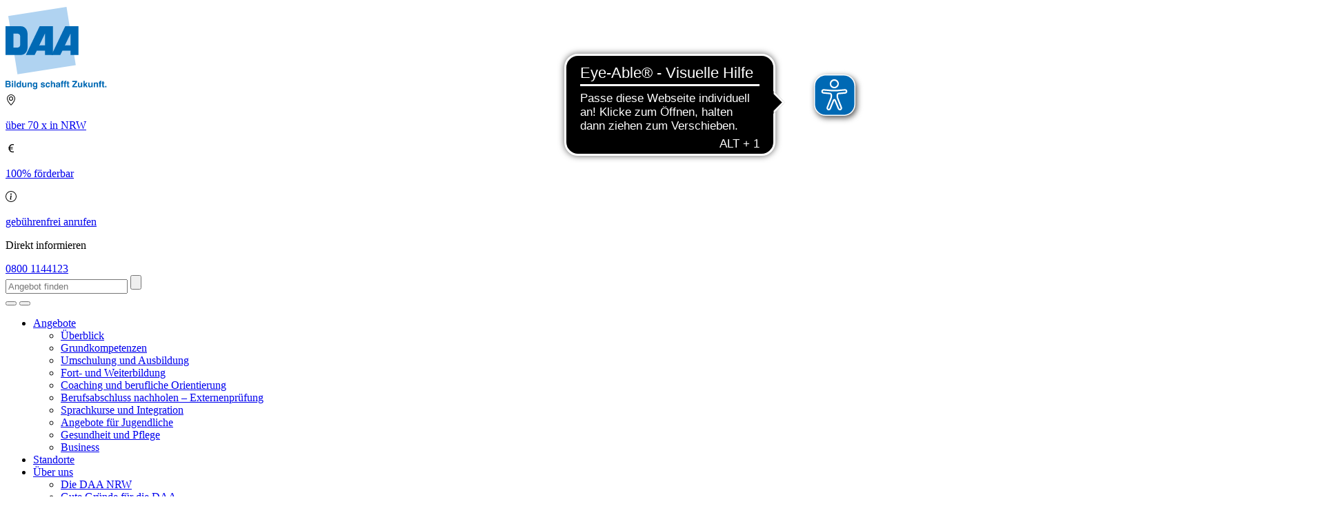

--- FILE ---
content_type: text/html; charset=utf-8
request_url: https://daa-nrw.de/angebote/coaching-berufliche-orientierung
body_size: 13184
content:
<!DOCTYPE html>
<html lang="de-DE">
<head>
    <meta charset="utf-8">

<!-- 
	This website is powered by TYPO3 - inspiring people to share!
	TYPO3 is a free open source Content Management Framework initially created by Kasper Skaarhoj and licensed under GNU/GPL.
	TYPO3 is copyright 1998-2026 of Kasper Skaarhoj. Extensions are copyright of their respective owners.
	Information and contribution at https://typo3.org/
-->

<link rel="icon" href="/_assets/5ff267f157efc1105df6dde966965e3e/Icons/favicon.svg" type="image/svg+xml">
<title>Coaching und berufliche Orientierung · DAA NRW</title>
<meta http-equiv="x-ua-compatible" content="IE=edge">
<meta name="generator" content="TYPO3 CMS">
<meta name="description" content="Professionelle Beratung und Begleitung bei beruflichen und persönlichen Veränderungen. Informieren Sie sich zu den Coaching-Angeboten der DAA NRW. Gerne beraten wir Sie!">
<meta name="viewport" content="width=device-width, initial-scale=1, minimum-scale=1">
<meta name="robots" content="index,follow">
<meta property="og:title" content="Coaching und berufliche Orientierung · DAA NRW">
<meta property="og:description" content="Professionelle Beratung und Begleitung bei beruflichen und persönlichen Veränderungen. Informieren Sie sich zu den Coaching-Angeboten der DAA NRW. Gerne beraten wir Sie!">
<meta name="twitter:title" content="Coaching und berufliche Orientierung · DAA NRW">
<meta name="twitter:description" content="Professionelle Beratung und Begleitung bei beruflichen und persönlichen Veränderungen. Informieren Sie sich zu den Coaching-Angeboten der DAA NRW. Gerne beraten wir Sie!">
<meta name="twitter:card" content="summary">
<meta name="apple-mobile-web-app-capable" content="no">
<meta name="google" content="notranslate">









<link rel="stylesheet" href="/dist/assets/main-N8rhdfKs.css" lazyload>
<script src="https://cloud.ccm19.de/app.js?apiKey=4b76e78e4bb7a79dc6909b6a5f3f993ed94419554d2d3efb&amp;domain=66d1a5e8d880e30049036733" referrerpolicy="origin"></script><link rel="canonical" href="https://daa-nrw.de/angebote/coaching-berufliche-orientierung" />  <!-- Matomo -->
  <script>
    var _paq = window._paq = window._paq || [];
    /* tracker methods like "setCustomDimension" should be called before "trackPageView" */
    _paq.push(["disableCookies"]);
    _paq.push(['trackPageView']);
    _paq.push(['enableLinkTracking']);
    (function() {
      var u="https://daa-matomo.de/";
      _paq.push(['setTrackerUrl', u+'matomo.php']);
      _paq.push(['setSiteId', '8']);
      var d=document, g=d.createElement('script'), s=d.getElementsByTagName('script')[0];
      g.async=true; g.src=u+'matomo.js'; s.parentNode.insertBefore(g,s);
    })();
  </script>
   <script async src="https://cdn.eye-able.com/configs/daa-nrw.de.js"></script>
<script async src="https://cdn.eye-able.com/public/js/eyeAble.js"></script>
</head>
<body id="p666" class="page-666 pagelevel-2 language-0 backendlayout-default layout-default">

  
    

    <header class="header">
      <div class="header__wrapper">
    <div class="header__meta-wrapper">
    <div class="header__logo-wrapper">
        
            <a href="/" class="header__logo-link">
                <img class="header__logo" src="/fileadmin/Bilderpool/_Logos/DAA_Logo_header.svg" width="147" height="125" alt="Logo DAA" />
            </a>
        
    </div>
    
        <div class="meta-items">
            
                <div class="meta-items__item">
                    <a href="/standorte" class="meta-items__link">
                        <div class="meta-items__image-wrapper">
                            
                                <img class="meta-items__image" src="/fileadmin/icons/Header/geo-alt.svg" width="16" height="16" alt="Icon Ort" />
                            
                        </div>
                        <p class="meta-items__title">über 70 x in NRW</p>
                    </a>
                </div>
            
                <div class="meta-items__item">
                    <a href="/service/finanzierung-und-foerderung" class="meta-items__link">
                        <div class="meta-items__image-wrapper">
                            
                                <img class="meta-items__image" src="/fileadmin/icons/Header/currency-euro.svg" width="16" height="16" alt="Icon Währung" />
                            
                        </div>
                        <p class="meta-items__title">100% förderbar</p>
                    </a>
                </div>
            
                <div class="meta-items__item">
                    <a href="tel:+498001144123" class="meta-items__link">
                        <div class="meta-items__image-wrapper">
                            
                                <img class="meta-items__image" src="/fileadmin/icons/Header/info-circle.svg" width="16" height="16" alt="Icon Info" />
                            
                        </div>
                        <p class="meta-items__title">gebührenfrei anrufen</p>
                    </a>
                </div>
            
        </div>
    
</div>

<div class="header__contact-wrapper">
    <div class="header__contact-inner">
        
                
    <p class="header__contact-text">Direkt informieren</p>
    <a href="tel:+498001144123" class="header__contact-phone">0800 1144123</a>

            
    </div>

    <form class="search-bar" action="/suche?tx_smediacourse_course%5Baction%5D=list&amp;tx_smediacourse_course%5Bcontroller%5D=Course&amp;cHash=69152796352b2cc69e14488370c65df3" method="post">
<div>
<input type="hidden" name="tx_smediacourse_course[__referrer][@extension]" value="SmediaCourse" >
<input type="hidden" name="tx_smediacourse_course[__referrer][@controller]" value="CourseSearch" >
<input type="hidden" name="tx_smediacourse_course[__referrer][@action]" value="searchBar" >
<input type="hidden" name="tx_smediacourse_course[__referrer][arguments]" value="YTowOnt9a386a5ab0e688e029867cbc7869a84d9e3806376" >
<input type="hidden" name="tx_smediacourse_course[__referrer][@request]" value="{&quot;@extension&quot;:&quot;SmediaCourse&quot;,&quot;@controller&quot;:&quot;CourseSearch&quot;,&quot;@action&quot;:&quot;searchBar&quot;}2ce29de7608bde3b64ff0eda5c7ffc09e026ccad" >
<input type="hidden" name="tx_smediacourse_course[__trustedProperties]" value="{&quot;showPopup&quot;:1,&quot;searchword&quot;:1}80bcd42e441f7b132c6b74d4d4e9a8c73deeae90" >
</div>

    <input type="hidden" name="tx_smediacourse_course[showPopup]" value="1" />

    <input autocomplete="off" class="search-bar__input" placeholder="Angebot finden" type="text" name="tx_smediacourse_course[searchword]" />
    <input aria-label="Suche" class="search-bar__submit" type="submit" value="" />
</form>
</div>


    <div class="mobilePopups">
    <button class="openMobileSearch mobilePopups__item" aria-label="Suche">
        <i class="openMobileSearch__icon bi bi-search"></i>
        <div class="openMobileSearch__icon openMobileSearch__icon--x">
            <span class="openMobileSearch__line"></span>
            <span class="openMobileSearch__line"></span>
        </div>
    </button>
    <button class="openMobileNavigation mobilePopups__item" aria-label="Navigation">
        <span class="openMobileNavigation__line"></span>
        <span class="openMobileNavigation__line"></span>
        <span class="openMobileNavigation__line"></span>
    </button>
</div>
</div>

<div class="header__navigation-wrapper">
    <nav class="navigation" aria-label="Hauptnavigation">
    <ul class="list-unstyled navigation__list">
        
            <li class="navigation__item navigation__item--active">
                <a href="/angebote/ueberblick" class="navigation__link accessibility-focus">
                    Angebote
                </a>

                
                    <div class="navigation__level1">
                        <ul class="list-unstyled navigation__level1-list">
                            
                                
                                        <li class="navigation__level1-item">
                                            <a href="/angebote/ueberblick" class="navigation__level1-link accessibility-focus hover-stop">
                                                Überblick
                                                
                                            </a>

                                            
                                        </li>
                                    
                            
                                
                                        <li class="navigation__level1-item">
                                            <a href="/angebote/grundkompetenzen" class="navigation__level1-link accessibility-focus hover-stop">
                                                Grundkompetenzen
                                                
                                            </a>

                                            
                                        </li>
                                    
                            
                                
                                        <li class="navigation__level1-item">
                                            <a href="/angebote/umschulung-und-ausbildung" class="navigation__level1-link accessibility-focus hover-stop">
                                                Umschulung und Ausbildung
                                                
                                            </a>

                                            
                                        </li>
                                    
                            
                                
                                        <li class="navigation__level1-item">
                                            <a href="/angebote/fort-und-weiterbildung" class="navigation__level1-link accessibility-focus hover-stop">
                                                Fort- und Weiterbildung
                                                
                                            </a>

                                            
                                        </li>
                                    
                            
                                
                                        <li class="navigation__level1-item navigation__level1-item--active">
                                            <a href="/angebote/coaching-berufliche-orientierung" class="navigation__level1-link accessibility-focus hover-stop">
                                                Coaching und berufliche Orientierung
                                                
                                            </a>

                                            
                                        </li>
                                    
                            
                                
                                        <li class="navigation__level1-item">
                                            <a href="/angebote/berufsabschluss-nachholen" class="navigation__level1-link accessibility-focus hover-stop">
                                                Berufsabschluss nachholen – Externenprüfung
                                                
                                            </a>

                                            
                                        </li>
                                    
                            
                                
                                        <li class="navigation__level1-item">
                                            <a href="/angebote/sprachen-und-integration" class="navigation__level1-link accessibility-focus hover-stop">
                                                Sprachkurse und Integration
                                                
                                            </a>

                                            
                                        </li>
                                    
                            
                                
                                        <li class="navigation__level1-item">
                                            <a href="/angebote/coaching-berufliche-orientierung/angebote-fuer-jugendliche" class="navigation__level1-link accessibility-focus hover-stop">
                                                Angebote für Jugendliche
                                                
                                            </a>

                                            
                                        </li>
                                    
                            
                                
                                        <li class="navigation__level1-item">
                                            <a href="/gesundheit-und-pflege" class="navigation__level1-link accessibility-focus hover-stop">
                                                Gesundheit und Pflege
                                                
                                            </a>

                                            
                                        </li>
                                    
                            
                                
                                        <li class="navigation__level1-item">
                                            <a href="/business" class="navigation__level1-link accessibility-focus hover-stop">
                                                Business
                                                
                                            </a>

                                            
                                        </li>
                                    
                            
                        </ul>
                    </div>
                
            </li>
        
            <li class="navigation__item">
                <a href="/standorte" class="navigation__link accessibility-focus">
                    Standorte
                </a>

                
            </li>
        
            <li class="navigation__item">
                <a href="/ueber-uns/die-daa-nrw" class="navigation__link accessibility-focus">
                    Über uns
                </a>

                
                    <div class="navigation__level1">
                        <ul class="list-unstyled navigation__level1-list">
                            
                                
                                        <li class="navigation__level1-item">
                                            <a href="/ueber-uns/die-daa-nrw" class="navigation__level1-link accessibility-focus hover-stop">
                                                Die DAA NRW
                                                
                                            </a>

                                            
                                        </li>
                                    
                            
                                
                                        <li class="navigation__level1-item">
                                            <a href="/ueber-uns/gute-gruende-fuer-die-daa" class="navigation__level1-link accessibility-focus hover-stop">
                                                Gute Gründe für die DAA
                                                
                                            </a>

                                            
                                        </li>
                                    
                            
                                
                                        <li class="navigation__level1-item">
                                            <a href="/ueber-uns/lernmethoden" class="navigation__level1-link accessibility-focus hover-stop">
                                                Lernmethoden
                                                
                                            </a>

                                            
                                        </li>
                                    
                            
                                
                                        <li class="navigation__level1-item">
                                            <a href="https://daa-nrw.de/fue" target="_blank" class="navigation__level1-link accessibility-focus hover-stop">
                                                Forschung und Entwicklung
                                                
                                            </a>

                                            
                                        </li>
                                    
                            
                                
                                        <hr class="navigation__spacer">
                                    
                            
                                
                                        <li class="navigation__level1-item">
                                            <a href="/ueber-uns/leitbild" class="navigation__level1-link accessibility-focus hover-stop">
                                                Leitbild
                                                
                                            </a>

                                            
                                        </li>
                                    
                            
                                
                                        <li class="navigation__level1-item">
                                            <a href="/ueber-uns/daa-standorte-bundesweit" class="navigation__level1-link accessibility-focus hover-stop">
                                                DAA Standorte bundesweit
                                                
                                            </a>

                                            
                                        </li>
                                    
                            
                        </ul>
                    </div>
                
            </li>
        
            <li class="navigation__item">
                <a href="/karriere/arbeiten-bei-der-daa-nrw" class="navigation__link accessibility-focus">
                    Jobs &amp; Karriere
                </a>

                
                    <div class="navigation__level1">
                        <ul class="list-unstyled navigation__level1-list">
                            
                                
                                        <li class="navigation__level1-item">
                                            <a href="/karriere/arbeiten-bei-der-daa-nrw" class="navigation__level1-link accessibility-focus hover-stop">
                                                Arbeiten bei der DAA NRW
                                                
                                            </a>

                                            
                                        </li>
                                    
                            
                                
                                        <li class="navigation__level1-item">
                                            <a href="/karriere/aktuelle-stellenangebote" class="navigation__level1-link accessibility-focus hover-stop">
                                                Aktuelle Stellenangebote
                                                
                                            </a>

                                            
                                        </li>
                                    
                            
                        </ul>
                    </div>
                
            </li>
        
            <li class="navigation__item">
                <a href="/service/faq" class="navigation__link accessibility-focus">
                    Service
                </a>

                
                    <div class="navigation__level1">
                        <ul class="list-unstyled navigation__level1-list">
                            
                                
                                        <li class="navigation__level1-item">
                                            <a href="/service/faq" class="navigation__level1-link accessibility-focus hover-stop">
                                                FAQ
                                                
                                            </a>

                                            
                                        </li>
                                    
                            
                                
                                        <li class="navigation__level1-item">
                                            <a href="/service/bildungsberatung" class="navigation__level1-link accessibility-focus hover-stop">
                                                Bildungsberatung
                                                
                                            </a>

                                            
                                        </li>
                                    
                            
                                
                                        <li class="navigation__level1-item">
                                            <a href="/service/feedback" class="navigation__level1-link accessibility-focus hover-stop">
                                                Feedback
                                                
                                            </a>

                                            
                                        </li>
                                    
                            
                                
                                        <li class="navigation__level1-item">
                                            <a href="/service/finanzierung-und-foerderung" class="navigation__level1-link accessibility-focus hover-stop">
                                                Finanzierung und Förderung
                                                
                                            </a>

                                            
                                        </li>
                                    
                            
                                
                                        <li class="navigation__level1-item">
                                            <a href="/service/blog" class="navigation__level1-link accessibility-focus hover-stop">
                                                Blog
                                                
                                            </a>

                                            
                                        </li>
                                    
                            
                        </ul>
                    </div>
                
            </li>
        
            <li class="navigation__item">
                <a href="/business" class="navigation__link accessibility-focus">
                    Business
                </a>

                
            </li>
        
            <li class="navigation__item">
                <a href="/kontakt" class="navigation__link accessibility-focus">
                    Kontakt
                </a>

                
            </li>
        
    </ul>
</nav>
</div>

<div class="mobileNavigation">
    
        <div class="meta-items mobileNavigation__items">
            
                <div class="meta-items__item">
                    <a href="/standorte" class="meta-items__link">
                        <div class="meta-items__image-wrapper">
                            
                                <img class="meta-items__image" src="/fileadmin/icons/Header/geo-alt.svg" width="16" height="16" alt="Icon Ort" />
                            
                        </div>
                        <p class="meta-items__title">über 70 x in NRW</p>
                    </a>
                </div>
            
                <div class="meta-items__item">
                    <a href="/service/finanzierung-und-foerderung" class="meta-items__link">
                        <div class="meta-items__image-wrapper">
                            
                                <img class="meta-items__image" src="/fileadmin/icons/Header/currency-euro.svg" width="16" height="16" alt="Icon Währung" />
                            
                        </div>
                        <p class="meta-items__title">100% förderbar</p>
                    </a>
                </div>
            
                <div class="meta-items__item">
                    <a href="tel:+498001144123" class="meta-items__link">
                        <div class="meta-items__image-wrapper">
                            
                                <img class="meta-items__image" src="/fileadmin/icons/Header/info-circle.svg" width="16" height="16" alt="Icon Info" />
                            
                        </div>
                        <p class="meta-items__title">gebührenfrei anrufen</p>
                    </a>
                </div>
            
        </div>
    

    <div class="header__contact-wrapper">
        <p class="header__contact-text">Direkt informieren</p>
        <a href="tel:+498001144123" class="header__contact-phone">0800 1144123</a>
    </div>

    <nav class="mobileNavigation__items">
        <ul class="list-unstyled mobileNavigation__list">
            
                <li class="mobileNavigation__item">
                    <div class="mobileNavigation__wrapper mobileNavigation__wrapper--active">
                        <a href="/angebote/ueberblick" class="mobileNavigation__link">
                            Angebote
                        </a>
                        
                            <i class="mobileNavigation__icon bi bi-chevron-down"></i>
                        
                    </div>

                    
                        <div class="mobileNavigation__level1">
                            <ul class="list-unstyled mobileNavigation__level1-list">
                                
                                    
                                            <li class="mobileNavigation__level1-item">
                                                <div class="mobileNavigation__wrapper">
                                                    <a href="/angebote/ueberblick" class="mobileNavigation__level1-link">
                                                        Überblick
                                                    </a>
                                                    
                                                </div>

                                                
                                            </li>
                                        
                                
                                    
                                            <li class="mobileNavigation__level1-item">
                                                <div class="mobileNavigation__wrapper">
                                                    <a href="/angebote/grundkompetenzen" class="mobileNavigation__level1-link">
                                                        Grundkompetenzen
                                                    </a>
                                                    
                                                </div>

                                                
                                            </li>
                                        
                                
                                    
                                            <li class="mobileNavigation__level1-item">
                                                <div class="mobileNavigation__wrapper">
                                                    <a href="/angebote/umschulung-und-ausbildung" class="mobileNavigation__level1-link">
                                                        Umschulung und Ausbildung
                                                    </a>
                                                    
                                                </div>

                                                
                                            </li>
                                        
                                
                                    
                                            <li class="mobileNavigation__level1-item">
                                                <div class="mobileNavigation__wrapper">
                                                    <a href="/angebote/fort-und-weiterbildung" class="mobileNavigation__level1-link">
                                                        Fort- und Weiterbildung
                                                    </a>
                                                    
                                                </div>

                                                
                                            </li>
                                        
                                
                                    
                                            <li class="mobileNavigation__level1-item">
                                                <div class="mobileNavigation__wrapper mobileNavigation__wrapper--active">
                                                    <a href="/angebote/coaching-berufliche-orientierung" class="mobileNavigation__level1-link">
                                                        Coaching und berufliche Orientierung
                                                    </a>
                                                    
                                                </div>

                                                
                                            </li>
                                        
                                
                                    
                                            <li class="mobileNavigation__level1-item">
                                                <div class="mobileNavigation__wrapper">
                                                    <a href="/angebote/berufsabschluss-nachholen" class="mobileNavigation__level1-link">
                                                        Berufsabschluss nachholen – Externenprüfung
                                                    </a>
                                                    
                                                </div>

                                                
                                            </li>
                                        
                                
                                    
                                            <li class="mobileNavigation__level1-item">
                                                <div class="mobileNavigation__wrapper">
                                                    <a href="/angebote/sprachen-und-integration" class="mobileNavigation__level1-link">
                                                        Sprachkurse und Integration
                                                    </a>
                                                    
                                                </div>

                                                
                                            </li>
                                        
                                
                                    
                                            <li class="mobileNavigation__level1-item">
                                                <div class="mobileNavigation__wrapper">
                                                    <a href="/angebote/coaching-berufliche-orientierung/angebote-fuer-jugendliche" class="mobileNavigation__level1-link">
                                                        Angebote für Jugendliche
                                                    </a>
                                                    
                                                </div>

                                                
                                            </li>
                                        
                                
                                    
                                            <li class="mobileNavigation__level1-item">
                                                <div class="mobileNavigation__wrapper">
                                                    <a href="/gesundheit-und-pflege" class="mobileNavigation__level1-link">
                                                        Gesundheit und Pflege
                                                    </a>
                                                    
                                                </div>

                                                
                                            </li>
                                        
                                
                                    
                                            <li class="mobileNavigation__level1-item">
                                                <div class="mobileNavigation__wrapper">
                                                    <a href="/business" class="mobileNavigation__level1-link">
                                                        Business
                                                    </a>
                                                    
                                                </div>

                                                
                                            </li>
                                        
                                
                            </ul>
                        </div>
                    
                </li>
            
                <li class="mobileNavigation__item">
                    <div class="mobileNavigation__wrapper">
                        <a href="/standorte" class="mobileNavigation__link">
                            Standorte
                        </a>
                        
                    </div>

                    
                </li>
            
                <li class="mobileNavigation__item">
                    <div class="mobileNavigation__wrapper">
                        <a href="/ueber-uns/die-daa-nrw" class="mobileNavigation__link">
                            Über uns
                        </a>
                        
                            <i class="mobileNavigation__icon bi bi-chevron-down"></i>
                        
                    </div>

                    
                        <div class="mobileNavigation__level1">
                            <ul class="list-unstyled mobileNavigation__level1-list">
                                
                                    
                                            <li class="mobileNavigation__level1-item">
                                                <div class="mobileNavigation__wrapper">
                                                    <a href="/ueber-uns/die-daa-nrw" class="mobileNavigation__level1-link">
                                                        Die DAA NRW
                                                    </a>
                                                    
                                                </div>

                                                
                                            </li>
                                        
                                
                                    
                                            <li class="mobileNavigation__level1-item">
                                                <div class="mobileNavigation__wrapper">
                                                    <a href="/ueber-uns/gute-gruende-fuer-die-daa" class="mobileNavigation__level1-link">
                                                        Gute Gründe für die DAA
                                                    </a>
                                                    
                                                </div>

                                                
                                            </li>
                                        
                                
                                    
                                            <li class="mobileNavigation__level1-item">
                                                <div class="mobileNavigation__wrapper">
                                                    <a href="/ueber-uns/lernmethoden" class="mobileNavigation__level1-link">
                                                        Lernmethoden
                                                    </a>
                                                    
                                                </div>

                                                
                                            </li>
                                        
                                
                                    
                                            <li class="mobileNavigation__level1-item">
                                                <div class="mobileNavigation__wrapper">
                                                    <a href="https://daa-nrw.de/fue" target="_blank" class="mobileNavigation__level1-link">
                                                        Forschung und Entwicklung
                                                    </a>
                                                    
                                                </div>

                                                
                                            </li>
                                        
                                
                                    
                                            <hr class="navigation__spacer">
                                        
                                
                                    
                                            <li class="mobileNavigation__level1-item">
                                                <div class="mobileNavigation__wrapper">
                                                    <a href="/ueber-uns/leitbild" class="mobileNavigation__level1-link">
                                                        Leitbild
                                                    </a>
                                                    
                                                </div>

                                                
                                            </li>
                                        
                                
                                    
                                            <li class="mobileNavigation__level1-item">
                                                <div class="mobileNavigation__wrapper">
                                                    <a href="/ueber-uns/daa-standorte-bundesweit" class="mobileNavigation__level1-link">
                                                        DAA Standorte bundesweit
                                                    </a>
                                                    
                                                </div>

                                                
                                            </li>
                                        
                                
                            </ul>
                        </div>
                    
                </li>
            
                <li class="mobileNavigation__item">
                    <div class="mobileNavigation__wrapper">
                        <a href="/karriere/arbeiten-bei-der-daa-nrw" class="mobileNavigation__link">
                            Jobs &amp; Karriere
                        </a>
                        
                            <i class="mobileNavigation__icon bi bi-chevron-down"></i>
                        
                    </div>

                    
                        <div class="mobileNavigation__level1">
                            <ul class="list-unstyled mobileNavigation__level1-list">
                                
                                    
                                            <li class="mobileNavigation__level1-item">
                                                <div class="mobileNavigation__wrapper">
                                                    <a href="/karriere/arbeiten-bei-der-daa-nrw" class="mobileNavigation__level1-link">
                                                        Arbeiten bei der DAA NRW
                                                    </a>
                                                    
                                                </div>

                                                
                                            </li>
                                        
                                
                                    
                                            <li class="mobileNavigation__level1-item">
                                                <div class="mobileNavigation__wrapper">
                                                    <a href="/karriere/aktuelle-stellenangebote" class="mobileNavigation__level1-link">
                                                        Aktuelle Stellenangebote
                                                    </a>
                                                    
                                                </div>

                                                
                                            </li>
                                        
                                
                            </ul>
                        </div>
                    
                </li>
            
                <li class="mobileNavigation__item">
                    <div class="mobileNavigation__wrapper">
                        <a href="/service/faq" class="mobileNavigation__link">
                            Service
                        </a>
                        
                            <i class="mobileNavigation__icon bi bi-chevron-down"></i>
                        
                    </div>

                    
                        <div class="mobileNavigation__level1">
                            <ul class="list-unstyled mobileNavigation__level1-list">
                                
                                    
                                            <li class="mobileNavigation__level1-item">
                                                <div class="mobileNavigation__wrapper">
                                                    <a href="/service/faq" class="mobileNavigation__level1-link">
                                                        FAQ
                                                    </a>
                                                    
                                                </div>

                                                
                                            </li>
                                        
                                
                                    
                                            <li class="mobileNavigation__level1-item">
                                                <div class="mobileNavigation__wrapper">
                                                    <a href="/service/bildungsberatung" class="mobileNavigation__level1-link">
                                                        Bildungsberatung
                                                    </a>
                                                    
                                                </div>

                                                
                                            </li>
                                        
                                
                                    
                                            <li class="mobileNavigation__level1-item">
                                                <div class="mobileNavigation__wrapper">
                                                    <a href="/service/feedback" class="mobileNavigation__level1-link">
                                                        Feedback
                                                    </a>
                                                    
                                                </div>

                                                
                                            </li>
                                        
                                
                                    
                                            <li class="mobileNavigation__level1-item">
                                                <div class="mobileNavigation__wrapper">
                                                    <a href="/service/finanzierung-und-foerderung" class="mobileNavigation__level1-link">
                                                        Finanzierung und Förderung
                                                    </a>
                                                    
                                                </div>

                                                
                                            </li>
                                        
                                
                                    
                                            <li class="mobileNavigation__level1-item">
                                                <div class="mobileNavigation__wrapper">
                                                    <a href="/service/blog" class="mobileNavigation__level1-link">
                                                        Blog
                                                    </a>
                                                    
                                                </div>

                                                
                                            </li>
                                        
                                
                            </ul>
                        </div>
                    
                </li>
            
                <li class="mobileNavigation__item">
                    <div class="mobileNavigation__wrapper">
                        <a href="/business" class="mobileNavigation__link">
                            Business
                        </a>
                        
                    </div>

                    
                </li>
            
                <li class="mobileNavigation__item">
                    <div class="mobileNavigation__wrapper">
                        <a href="/kontakt" class="mobileNavigation__link">
                            Kontakt
                        </a>
                        
                    </div>

                    
                </li>
            
        </ul>
    </nav>
</div>

<div class="mobileSearch">
    <p class="header__contact-text">Jetzt den nächsten großen Schritt wagen.</p>
    <p><form class="search-bar" action="/suche?tx_smediacourse_course%5Baction%5D=list&amp;tx_smediacourse_course%5Bcontroller%5D=Course&amp;cHash=69152796352b2cc69e14488370c65df3" method="post">
<div>
<input type="hidden" name="tx_smediacourse_course[__referrer][@extension]" value="SmediaCourse" >
<input type="hidden" name="tx_smediacourse_course[__referrer][@controller]" value="CourseSearch" >
<input type="hidden" name="tx_smediacourse_course[__referrer][@action]" value="searchBar" >
<input type="hidden" name="tx_smediacourse_course[__referrer][arguments]" value="YTowOnt9a386a5ab0e688e029867cbc7869a84d9e3806376" >
<input type="hidden" name="tx_smediacourse_course[__referrer][@request]" value="{&quot;@extension&quot;:&quot;SmediaCourse&quot;,&quot;@controller&quot;:&quot;CourseSearch&quot;,&quot;@action&quot;:&quot;searchBar&quot;}2ce29de7608bde3b64ff0eda5c7ffc09e026ccad" >
<input type="hidden" name="tx_smediacourse_course[__trustedProperties]" value="{&quot;showPopup&quot;:1,&quot;searchword&quot;:1}80bcd42e441f7b132c6b74d4d4e9a8c73deeae90" >
</div>

    <input type="hidden" name="tx_smediacourse_course[showPopup]" value="1" />

    <input autocomplete="off" class="search-bar__input" placeholder="Angebot finden" type="text" name="tx_smediacourse_course[searchword]" />
    <input aria-label="Suche" class="search-bar__submit" type="submit" value="" />
</form></p>
</div>

<div class="contact-tabs">
    
        
                <a href="#" data-mailto-token="ocknvq,kphq0ptyBfcc0fg" data-mailto-vector="2" class="contact-tabs__item contact-tabs__link">
                    <div class="contact-tabs__content-wrapper">
                        <div class="contact-tabs__title-wrapper">
                            <p class="contact-tabs__title">
                                E-Mail
                            </p>
                        </div>
                    </div>
                    <div class="contact-tabs__icon-wrapper">
                        <img class="contact-tabs__icon" src="/fileadmin/icons/Kontaktlaschen/E-Mail_Kontaktlasche.svg" width="30" height="30" alt="Icon E-Mail" />
                    </div>
                </a>
            
    
        
                <a href="tel:+498001144123" class="contact-tabs__item contact-tabs__link">
                    <div class="contact-tabs__content-wrapper">
                        <div class="contact-tabs__title-wrapper">
                            <p class="contact-tabs__title">
                                Kostenfrei anrufen: 0800 1144123
                            </p>
                        </div>
                    </div>
                    <div class="contact-tabs__icon-wrapper">
                        <img class="contact-tabs__icon" src="/fileadmin/icons/Kontaktlaschen/Telefon_Kontaktlasche.svg" width="30" height="30" alt="Icon Telefon" />
                    </div>
                </a>
            
    
        
                <a href="/kontakt" class="contact-tabs__item contact-tabs__link">
                    <div class="contact-tabs__content-wrapper">
                        <div class="contact-tabs__title-wrapper">
                            <p class="contact-tabs__title">
                                Kontakt
                            </p>
                        </div>
                    </div>
                    <div class="contact-tabs__icon-wrapper">
                        <img class="contact-tabs__icon" src="/fileadmin/icons/Kontaktlaschen/Kalender_Kontaktlasche.svg" width="30" height="30" alt="Icon Kalender" />
                    </div>
                </a>
            
    
</div>

    </header>

    
      <div class="breadcrumb">
    <nav class="breadcrumb__nav" aria-label="Breadcrumb Navigation">
        <ul class="list-unstyled breadcrumb__list">
            <li class="breadcrumb__item">
                <a href="/" aria-label="Home" class="breadcrumb__link">
                    <i class="breadcrumb__icon bi bi-house"></i>
                </a>
            </li>

            
                
            
                
                    
                            <li class="breadcrumb__item">
                                <a href="/angebote/ueberblick" class="breadcrumb__link">
                                    Angebote
                                </a>
                            </li>
                        
                
            
                
                    
                            <li class="breadcrumb__item breadcrumb__item--active">
                                Coaching und berufliche Orientierung
                            </li>
                        
                
            
        </ul>
    </nav>
</div>

    

    <main class="content">
      <section class="hero">
        
      </section>

      

<section
    id="c19838"
    class="ce_1cols-container space-before-small"
>

    

    




    
    
            <div class="one-cols-container container-fluid" style="background-color: #edf1f7;">
                
    <div class="row">
        <div class="col-12 one-cols-container__item ">
            
                

<section
    id="c19839"
    class="ce_2cols-container space-after-small"
>

    




    
    
            <div class="two-cols-container container" style="background-color: #edf1f7;">
                
    <div class="row">
        <div class="two-cols-container__item col-12 col-lg-6">
            
                

<section
    id="c19840"
    class="ce_ceimage space-before-small"
>

    




    
    <div class="ceimage">
        <div class="ceimage__wrapper">
            <div class="ceimage__row">
                
                    
                            <div class="ceimage__image-wrapper ceimage__imageyellowbar" data-position="1">
                                
                                    
                                        
                                            
                                                
    <picture>
        <source
            data-identifier="mobile"
            media="(max-width: 991.98px)"
            srcset="/fileadmin/_processed_/d/3/csm_AdobeStock_185164516_7bf2055305.jpg"
        />

        <source
            data-identifier="desktop"
            media="(min-width: 992px)"
            srcset="/fileadmin/_processed_/d/3/csm_AdobeStock_185164516_748841d848.jpg"
        />

        <img class="ceimage__image" loading="lazy" src="/fileadmin/_processed_/d/3/csm_AdobeStock_185164516_39c91aca4d.jpg" width="600" height="400" alt="Coaching und berufliche Orientierung bei der DAA NRW" />
    </picture>


                                            
                                        
                                    
                                
                                
                            </div>

                        
                
            </div>
        </div>
    </div>


</section>

            
        </div>
        <div class="two-cols-container__item col-12 col-lg-6">
            
                

<section
    id="c19841"
    class="ce_rte space-after-small space-before-small"
>

    




    

    <div class="rte">
        <h1>Coaching &amp; berufliche Orientierung</h1>
<h2>Professionelle Beratung und Begleitung bei privaten und beruflichen Veränderungen</h2>

<p>Lassen Sie sich bei Ihren Fragen professionell beraten und begleiten. Unsere erfahrenen und qualifizierten Coaches unterstützen Sie mit Herz und Verstand in einer vertrauensvollen und wertschätzenden Atmosphäre – <strong>sowohl in Präsenz als auch online.</strong></p>
<p>Wir bieten gezielte Unterstützung durch maßgeschneiderte Coaching-Programme, die auf Ihre spezifischen Bedürfnisse abgestimmt sind. Egal, ob Sie Unterstützung beim<strong> Bewerbungsprozess </strong>suchen, Hilfe beim <strong>Übergang von der Schule ins Arbeitsleben</strong> benötigen, spezielle Unterstützung als <strong>Zugewanderte*r</strong> brauchen, oder sich auf den Weg zur <strong>Existenzgründung</strong> begeben möchten – in einer unverbindlichen Erstberatung finden wir gemeinsam das Beratungsmodell, das Sie persönlich und beruflich weiterbringt.</p>
    </div>


</section>

            
        </div>
    </div>

            </div>
        

</section>

            
        </div>
    </div>

            </div>
        

</section>


<section
    id="c1326"
    class="ce_1cols-container"
>

    

    




    
    
            <div class="one-cols-container container" style="background-color: #fff;">
                
    <div class="row">
        <div class="col-12 one-cols-container__item ">
            
                

<section
    id="c2326"
    class="ce_1cols-container"
>

    

    




    
    
            <div class="one-cols-container container" style="background-color: ;">
                
    <div class="row">
        <div class="col-12 one-cols-container__item ">
            
                

<section
    id="c1369"
    class="ce_3cols-container space-after-extra-small space-before-extra-small"
>

    

    




    
    
            <div class="three-cols-container container" style="background-color: #fff;">
                
    <div class="row">
        <div class="three-cols-container__item col-12 col-lg-4">
            
                

<section
    id="c1370"
    class="ce_icontext space-after-small space-before-small"
>

    

    




    
    <div class="icontext">
        
            <div class="icontext__image-wrapper">
                <a href="/service/finanzierung-und-foerderung">
                    <img class="icontext__image" src="/fileadmin/icons/Icon_foerderbar_100x100px_RGB.svg" width="100" height="112" alt="Icon förderbar" />
                </a>                
            </div>
        
        <div class="icontext__content">
            <span class="icontext__title">
                100% Förderung möglich durch AVGS
            </span>
            <div class="icontext__text">
                <p>Die Agentur für Arbeit oder das Jobcenter fördern Ihr Coaching. Jetzt informieren.&nbsp;</p>
            </div>
        </div>
    </div>

</section>

            
        </div>
        <div class="three-cols-container__item col-12 col-lg-4">
            
                

<section
    id="c1372"
    class="ce_icontext space-after-small space-before-small"
>

    

    




    
    <div class="icontext">
        
            <div class="icontext__image-wrapper">
                
                    <img class="icontext__image" src="/fileadmin/icons/Icon_Bewertungen_100x100px_RGB.svg" width="100" height="90" alt="Icon Bewertungen" />
                                
            </div>
        
        <div class="icontext__content">
            <span class="icontext__title">
                Individuelle persönliche Unterstützung
            </span>
            <div class="icontext__text">
                <p>Ihr Coach unterstützt Sie bei Ihren Anliegen und begleitet Sie Schritt für Schritt persönlich.&nbsp;</p>
            </div>
        </div>
    </div>

</section>

            
        </div>
        <div class="three-cols-container__item col-12 col-lg-4">
            
                

<section
    id="c1374"
    class="ce_icontext space-after-small space-before-small"
>

    

    




    
    <div class="icontext">
        
            <div class="icontext__image-wrapper">
                <a href="/kontakt">
                    <img class="icontext__image" src="/fileadmin/icons/Icon_Information_100x100px_RGB.svg" width="100" height="91" alt="Icon Information" />
                </a>                
            </div>
        
        <div class="icontext__content">
            <span class="icontext__title">
                Kostenfreies Beratungsgespräch
            </span>
            <div class="icontext__text">
                <p>Wir nehmen uns Zeit für Sie. Lassen Sie sich kostenfrei und individuell beraten.&nbsp;</p>
            </div>
        </div>
    </div>

</section>

            
        </div>
    </div>

            </div>
        

</section>

            
        </div>
    </div>

            </div>
        

</section>

            
                

<section
    id="c41286"
    class="ce_1cols-container"
>

    

    




    
    
            <div class="one-cols-container container" style="background-color: ;">
                
    <div class="row">
        <div class="col-12 one-cols-container__item ">
            
                

<section
    id="c41287"
    class="ce_1cols-container space-after-small space-before-small"
>

    

    




    
    
            <div class="one-cols-container container" style="background-color: #fff;">
                
    <div class="row">
        <div class="col-12 one-cols-container__item ">
            
                

<section
    id="c41288"
    class="ce_mediatext"
>

    

    




    
    <div class="textmedia textmedia--order row">
        
            
                    
                            
                                    
                                            <div class="textmedia__media-wrapper">
                                                
                                                        <video class="textmedia__video" controls
                                                            poster="/fileadmin/_processed_/d/c/csm_DAA_Coaching-Bewerbung_HH_Poster_eccec3fb90.webp">
                                                            <source src="/fileadmin/videos/nordost/DAA_Coaching-Bewerbung_HH.mp4" type="video/mp4"
                                                                title="" />
                                                            <track src="/fileadmin/videos/nordost/DAA_Coaching-Bewerbung_HH_1.vtt" kind="subtitles"
                                                                srclang="de"
                                                                label="Deutsch" />
                                                        </video>
                                                    

                                                
                                            </div>
                                        
                                
                        

                
        

		
			<div class="textmedia__text-wrapper">
				<div class="textmedia__text">
					<div class="textmedia__content rte">
						<h2><strong>Individuelle Unterstützung für Ihre berufliche Zukunft</strong></h2>
<p><br>Mit maßgeschneiderten Coachings helfen wir Ihnen, berufliche Herausforderungen zu meistern und neue Perspektiven zu entwickeln. Erhalten Sie professionelle Begleitung – ganz nach Ihren Bedürfnissen, flexibel und ortsunabhängig.</p>
					</div>
					
				</div>
			</div>
		

    </div>

</section>

            
        </div>
    </div>

            </div>
        

</section>

            
        </div>
    </div>

            </div>
        

</section>

            
                

<section
    id="c29573"
    class="ce_1cols-container"
>

    

    




    
    
            <div class="one-cols-container container" style="background-color: ;">
                
    <div class="row">
        <div class="col-12 one-cols-container__item ">
            
                

<section
    id="c29574"
    class="ce_1cols-container"
>

    

    




    
    
            <div class="one-cols-container container" style="background-color: ;">
                
    <div class="row">
        <div class="col-12 one-cols-container__item ">
            
                

<section
    id="c29575"
    class="ce_rte space-before-small"
>

    

    




    

    <div class="rte">
        <h2>Präsenz oder Online – Sie haben die Wahl</h2>
<p>Alle unsere Coaching-Angebote können auch online wahrgenommen werden – flexibel, professionell und ortsunabhängig. Erfahren Sie mehr und starten Sie Ihre persönliche Veränderung.</p>
<p><a href="/bereit-fuer-veraenderung" class="btn btn--blue">Jetzt Online-Coaching anfragen</a></p>


    </div>


</section>

            
        </div>
    </div>

            </div>
        

</section>

            
        </div>
    </div>

            </div>
        

</section>

            
                

<section
    id="c22233"
    class="ce_1cols-container"
>

    

    




    
    
            <div class="one-cols-container container" style="background-color: ;">
                
    <div class="row">
        <div class="col-12 one-cols-container__item ">
            
                

<section
    id="c22231"
    class="ce_1cols-container"
>

    

    




    
    
            <div class="one-cols-container container" style="background-color: #edf1f7;">
                
    <div class="row">
        <div class="col-12 one-cols-container__item ">
            
        </div>
    </div>

            </div>
        

</section>

            
        </div>
    </div>

            </div>
        

</section>

            
                

<section
    id="c18407"
    class="ce_1cols-container"
>

    

    




    
    
            <div class="one-cols-container container" style="background-color: #fff;">
                
    <div class="row">
        <div class="col-12 one-cols-container__item ">
            
                

<section
    id="c18408"
    class="ce_1cols-container space-after-small space-before-small"
>

    

    




    
    
            <div class="one-cols-container container" style="background-color: #edf1f7;">
                
    <div class="row">
        <div class="col-12 one-cols-container__item ">
            
                

<section
    id="c38882"
    class="ce_themeteaser space-after-small space-before-small"
>

    

    




    
    <div class="themeteaser swiper">
        <div class="themeteaser__wrapper swiper-wrapper">
            
                <div class="themeteaser__item swiper-slide">
                    <div class="themeteaser__image-wrapper">
                        
                            
                                <img class="themeteaser__image" loading="lazy" src="/fileadmin/Bilderpool/Bewerbung_und_Coaching/AdobeStock_268829226.jpg" width="1920" height="1280" alt="" />
                            
                        
                    </div>
                    <div class="themeteaser__content">
                        <div class="themeteaser__title-wrapper">
                            <p class="themeteaser__title">Anerkennung ausländischer Bildungsabschlüsse</p>
                        </div>

                        <div class="themeteaser__text-wrapper">
                            <div class="themeteaser__text rte">
                                <p>Wir helfen Ihnen, Ihre ausländischen Bildungsabschlüsse anerkennen zu lassen, damit Sie Ihre Qualifikationen in Deutschland einsetzen können. Entdecken Sie neue Chancen und berufliche Perspektiven!</p>
                            </div>
                        </div>
                    </div>

                    
                </div>
            
                <div class="themeteaser__item swiper-slide">
                    <div class="themeteaser__image-wrapper">
                        
                            
                                <img class="themeteaser__image" loading="lazy" src="/fileadmin/_processed_/5/d/csm_AdobeStock_430315416_cf16e16e40.jpg" width="1920" height="1280" alt="" />
                            
                        
                    </div>
                    <div class="themeteaser__content">
                        <div class="themeteaser__title-wrapper">
                            <p class="themeteaser__title">Bewerbungs- und Entwicklungscoaching - beruflich und persönlich</p>
                        </div>

                        <div class="themeteaser__text-wrapper">
                            <div class="themeteaser__text rte">
                                <p>Von Bewerbungstechniken bis Karriereplanung: Wir begleiten Sie – ob Akademiker*in, Berufseinsteiger*in oder Fachkraft 50 Plus. Mit individuellem Coaching und berufsbezogenem Deutsch bringen wir Sie Ihrem Ziel näher.</p>
                            </div>
                        </div>
                    </div>

                    
                </div>
            
                <div class="themeteaser__item swiper-slide">
                    <div class="themeteaser__image-wrapper">
                        
                            
                                <img class="themeteaser__image" loading="lazy" src="/fileadmin/_processed_/0/a/csm_AdobeStock_109117370_2bf6ef2175.jpg" width="1920" height="1280" alt="" />
                            
                        
                    </div>
                    <div class="themeteaser__content">
                        <div class="themeteaser__title-wrapper">
                            <p class="themeteaser__title">Existenzgründung</p>
                        </div>

                        <div class="themeteaser__text-wrapper">
                            <div class="themeteaser__text rte">
                                <p>Verwirklichen Sie Ihre Geschäftsidee mit unserer Unterstützung bei der Existenzgründung. Wir helfen Ihnen bei der Businessplanung, Finanzierung und praktischen Umsetzung, damit Sie erfolgreich in die Selbstständigkeit starten.</p>
                            </div>
                        </div>
                    </div>

                    
                </div>
            
                <div class="themeteaser__item swiper-slide">
                    <div class="themeteaser__image-wrapper">
                        
                            
                                <img class="themeteaser__image" loading="lazy" src="/fileadmin/Bilderpool/Bewerbung_und_Coaching/AdobeStock_151788668.jpg" width="1920" height="1280" alt="" />
                            
                        
                    </div>
                    <div class="themeteaser__content">
                        <div class="themeteaser__title-wrapper">
                            <p class="themeteaser__title">Unterstützung im Job und in der Ausbildung/Umschulung</p>
                        </div>

                        <div class="themeteaser__text-wrapper">
                            <div class="themeteaser__text rte">
                                <p>Ob neuer Job, Umschulung oder Ausbildung – wir helfen Ihnen, sicher durch diese Phasen zu kommen. Mit Coaching, berufsbezogenem Deutsch und individueller Unterstützung sind Sie bestens vorbereitet.</p>
                            </div>
                        </div>
                    </div>

                    
                </div>
            
        </div>
        
    </div>

</section>

            
        </div>
    </div>

            </div>
        

</section>

            
        </div>
    </div>

            </div>
        

</section>

            
        </div>
    </div>

            </div>
        

</section>


<section
    id="c22234"
    class="ce_1cols-container"
>

    

    




    
    
            <div class="one-cols-container container" style="background-color: ;">
                
    <div class="row">
        <div class="col-12 one-cols-container__item ">
            
                

<section
    id="c18405"
    class="ce_1cols-container space-after-small space-before-small"
>

    

    




    
    
            <div class="one-cols-container container" style="background-color: #fff;">
                
    <div class="row">
        <div class="col-12 one-cols-container__item ">
            
                

<section
    id="c18406"
    class="ce_smediacourse_coursesearch"
>

    




    

    
    
    <div class="tx_smediacourse">
        
    <div class="search">
        <p class="search__title">Coaching-Angebot finden</p>

        <form class="search__form" action="/suche?tx_smediacourse_course%5Baction%5D=list&amp;tx_smediacourse_course%5Bcontroller%5D=Course&amp;cHash=69152796352b2cc69e14488370c65df3" method="post">
<div>
<input type="hidden" name="tx_smediacourse_course[__referrer][@extension]" value="SmediaCourse" >
<input type="hidden" name="tx_smediacourse_course[__referrer][@controller]" value="CourseSearch" >
<input type="hidden" name="tx_smediacourse_course[__referrer][@action]" value="search" >
<input type="hidden" name="tx_smediacourse_course[__referrer][arguments]" value="YTowOnt9a386a5ab0e688e029867cbc7869a84d9e3806376" >
<input type="hidden" name="tx_smediacourse_course[__referrer][@request]" value="{&quot;@extension&quot;:&quot;SmediaCourse&quot;,&quot;@controller&quot;:&quot;CourseSearch&quot;,&quot;@action&quot;:&quot;search&quot;}e61b7bfb2a2210a1a93a1ea05ddb196669ea9cca" >
<input type="hidden" name="tx_smediacourse_course[__trustedProperties]" value="{&quot;showPopup&quot;:1,&quot;showEq&quot;:1,&quot;searchword&quot;:1}ce3146777797a99647c2cc5a51a1f36f028c46fe" >
</div>


            <input type="hidden" name="tx_smediacourse_course[showPopup]" value="1" />
            <input class="showEq" type="hidden" name="tx_smediacourse_course[showEq]" value="0" />

            <div class="search__input-wrapper">
                <div class="search__input-inner">
                    <input autocomplete="off" class="search__input" placeholder="Angebot finden" data-url="/angebote/coaching-berufliche-orientierung?tx_smediacourse_ajaxlist%5Baction%5D=liveSearch&amp;tx_smediacourse_ajaxlist%5Bcontroller%5D=Ajax&amp;type=9999&amp;cHash=eef63afec41bb4f1ccca16151da63956" type="text" name="tx_smediacourse_course[searchword]" />

                    <div class="liveSearch"></div>
                </div>

                <a href="/suche" class="search__extended-link">
                    Erweiterte Suche
                    <i class="search__extended-icon bi bi-arrow-right"></i>
                </a>
            </div>
            <button class="search__button btn btn--blue" type="submit" name="" value="">
                Suchen
            </button>
        </form>
    </div>

    </div>




</section>

            
        </div>
    </div>

            </div>
        

</section>

            
        </div>
    </div>

            </div>
        

</section>


<section
    id="c22235"
    class="ce_1cols-container"
>

    

    




    
    
            <div class="one-cols-container container" style="background-color: ;">
                
    <div class="row">
        <div class="col-12 one-cols-container__item ">
            
                

<section
    id="c2328"
    class="ce_2cols-container space-before-small"
>

    

    




    
    
            <div class="two-cols-container container" style="background-color: #fff;">
                
    <div class="row">
        <div class="two-cols-container__item col-12 col-lg-6">
            
                

<section
    id="c2329"
    class="ce_ceimage"
>

    

    




    
    <div class="ceimage">
        <div class="ceimage__wrapper">
            <div class="ceimage__row">
                
                    
                            <div class="ceimage__image-wrapper" data-position="0">
                                
                                    
                                        
                                            
                                                
    <picture>
        <source
            data-identifier="mobile"
            media="(max-width: 991.98px)"
            srcset="/fileadmin/_processed_/e/0/csm_AdobeStock_163064655_4afcfcd312.jpg"
        />

        <source
            data-identifier="desktop"
            media="(min-width: 992px)"
            srcset="/fileadmin/_processed_/e/0/csm_AdobeStock_163064655_572962fe96.jpg"
        />

        <img class="ceimage__image" loading="lazy" src="/fileadmin/_processed_/e/0/csm_AdobeStock_163064655_7f7d7e86b0.jpg" width="600" height="399" alt="Coaching und berufliche Orientierung bei der DAA NRW" />
    </picture>


                                            
                                        
                                    
                                
                                
                            </div>

                        
                
            </div>
        </div>
    </div>


</section>

            
        </div>
        <div class="two-cols-container__item col-12 col-lg-6">
            
                

<section
    id="c2320"
    class="ce_accordion"
>

    

    




    
    <div class="accordion">
        
            <div class="accordion__item bg-light-blue">
                <div class="accordion__title">
                    <p class="h2">Wie kann ich mein Coaching fördern lassen?</p>
                </div>
                <div class="accordion__content">
                    <p>Sie können Ihr Coaching durch einen <strong>Aktivierungs- und Vermittlungsgutschein (AVGS)</strong> durch die Agentur für Arbeit oder das Jobcenter zu 100% fördern lassen. Dies ist beispielsweise möglich, wenn Sie arbeitssuchend oder arbeitslos sind. Weitere Informationen dazu finden Sie <a href="/service/finanzierung-und-foerderung">hier</a>.</p>
                </div>

                <i class="accordion__icon accordion__icon--open bi bi-plus-lg"></i>
                <i class="accordion__icon accordion__icon--close bi bi-x-lg"></i>
            </div>
        
            <div class="accordion__item bg-light-blue">
                <div class="accordion__title">
                    <p class="h2">Was ist ein AVGS eigentlich?</p>
                </div>
                <div class="accordion__content">
                    <p>Ein Aktivierungs- und Vermittlungsgutschein (AVGS) ist eine Unterstützung von der Agentur für Arbeit oder dem Jobcenter, um Ihnen bei der Jobsuche oder der Rückkehr in den Arbeitsmarkt zu helfen, indem Sie an Coaching oder Qualifizierungsmaßnahmen teilnehmen, um Ihre Jobchancen zu verbessern.&nbsp;</p>
                </div>

                <i class="accordion__icon accordion__icon--open bi bi-plus-lg"></i>
                <i class="accordion__icon accordion__icon--close bi bi-x-lg"></i>
            </div>
        
            <div class="accordion__item bg-light-blue">
                <div class="accordion__title">
                    <p class="h2">Kann ich mein Coaching auch selber bezahlen?</p>
                </div>
                <div class="accordion__content">
                    <p>Natürlich können Sie unsere Coaching-Angebote auch als Selbstzahler*in nutzen. <a href="/service/bildungsberatung">Vereinbaren Sie ein persönliches und kostenloses Beratungsgespräch</a> und erfahre mehr über die verschiedenen Möglichkeiten.</p>
                </div>

                <i class="accordion__icon accordion__icon--open bi bi-plus-lg"></i>
                <i class="accordion__icon accordion__icon--close bi bi-x-lg"></i>
            </div>
        
            <div class="accordion__item bg-light-blue">
                <div class="accordion__title">
                    <p class="h2">Wie finde ich heraus, welches Angebot das passende für mich ist?</p>
                </div>
                <div class="accordion__content">
                    <p>Wir legen großen Wert darauf, gemeinsam mit Ihnen herauszufinden, welches unserer Coaching-Angebote am besten zu Ihren individuellen Bedürfnissen und Zielen passt. Ihre Zufriedenheit und Ihr Fortschritt stehen dabei im Mittelpunkt unserer Beratung.</p>
                </div>

                <i class="accordion__icon accordion__icon--open bi bi-plus-lg"></i>
                <i class="accordion__icon accordion__icon--close bi bi-x-lg"></i>
            </div>
        
            <div class="accordion__item bg-light-blue">
                <div class="accordion__title">
                    <p class="h2">Findet das Coaching online oder vor Ort statt?</p>
                </div>
                <div class="accordion__content">
                    <p>Unsere Coaching-Angebote können sowohl online als auch vor Ort stattfinden, je nach Ihren Präferenzen und Bedürfnissen. Wir passen uns gerne an Ihre bevorzugte Methode an, um sicherzustellen, dass Sie das Coaching optimal nutzen können.</p>
                </div>

                <i class="accordion__icon accordion__icon--open bi bi-plus-lg"></i>
                <i class="accordion__icon accordion__icon--close bi bi-x-lg"></i>
            </div>
        
            <div class="accordion__item bg-light-blue">
                <div class="accordion__title">
                    <p class="h2">Gibt es feste Starttermine?</p>
                </div>
                <div class="accordion__content">
                    <p>Nein, Ihr persönlicher Starttermin wird gemeinsam mit Ihnen individuell festgelegt.&nbsp;</p>
                </div>

                <i class="accordion__icon accordion__icon--open bi bi-plus-lg"></i>
                <i class="accordion__icon accordion__icon--close bi bi-x-lg"></i>
            </div>
        
            <div class="accordion__item bg-light-blue">
                <div class="accordion__title">
                    <p class="h2">Gibt es auch ein passendes Coaching-Angebot in meiner Stadt?</p>
                </div>
                <div class="accordion__content">
                    <p>Nutzen Sie unsere <a href="#c18406">Kurssuche</a>, um das passende Angebot für Sie zu finden. Falls Sie Unterstützung benötigen oder Ihr gewünschtes Angebot nicht finden können, zögern Sie nicht, uns zu kontaktieren. Wir helfen Ihnen gerne weiter.</p>
                </div>

                <i class="accordion__icon accordion__icon--open bi bi-plus-lg"></i>
                <i class="accordion__icon accordion__icon--close bi bi-x-lg"></i>
            </div>
        
    </div>

</section>

            
        </div>
    </div>

            </div>
        

</section>

            
        </div>
    </div>

            </div>
        

</section>


<section
    id="c2319"
    class="ce_1cols-container"
>

    

    




    
    
            <div class="one-cols-container container" style="background-color: ;">
                
    <div class="row">
        <div class="col-12 one-cols-container__item ">
            
                

<section
    id="c1426"
    class="ce_1cols-container space-after-small"
>

    

    




    
    
            <div class="one-cols-container container" style="background-color: #fff;">
                
    <div class="row">
        <div class="col-12 one-cols-container__item ">
            
                

<section
    id="c1427"
    class="ce_rte space-after-small space-before-large"
>

    

    
        <header>
            

    
            
                

    
            <h2 class="">
                Das sagen unsere Kund*innen 
            </h2>
        



            
        



            



            



        </header>
    




    

    <div class="rte">
        
    </div>


</section>

            
                

<section
    id="c4291"
    class="ce_testimonial space-after-large space-before-small"
>

    

    




    
    <div class="testimonial">
        
            <div class="testimonial__item">
                <i class="testimonial__icon bi bi-quote"></i>
                <div class="testimonial__content">
                    <p class="text-center">⭐️⭐️⭐️⭐️⭐️<br><br>&nbsp;</p>

<p>Sehr nette Mitarbeiter/in kann nur positives sagen. Sehr Vertrauens voll!! Wir haben gemeinsam nach einer Lösung gesucht und gefunden, wie man weiter am Arbeitsleben teilhaben kann trotz Einschränkungen. Ich kann es jeden weiterempfehlen man findet hier für jeden eine Lösung trotz Handicap.</p>

<p><br><small class>[Auszug aus einer Google-Bewertung]</small></p>

<p><br><a href="https://g.co/kgs/rJrSSpt" target="_blank" rel="noreferrer"><small class>Vollständige Google-Rezension ansehen</small></a></p>
                </div>
                
                <div class="testimonial__author">
                    
                        
    <picture>
        <source
            data-identifier="mobile"
            media="(max-width: 991.98px)"
            srcset="/fileadmin/icons/Icon_Mustermann_2_100px_RGB.svg"
        />

        <source
            data-identifier="desktop"
            media="(min-width: 992px)"
            srcset="/fileadmin/icons/Icon_Mustermann_2_100px_RGB.svg"
        />

        <img class="testimonial__image" loading="lazy" src="/fileadmin/icons/Icon_Mustermann_2_100px_RGB.svg" width="100" height="100" alt="Icon Avatar" />
    </picture>


                    

                    <div class="testimonial__author-info">
                        <p class="testimonial__author-name h3">Erika Wiebe</p>
                        <span class="testimonial__author-quote">Coaching-Kundin, DAA Düren</span>
                    </div>
                </div>
            </div>
        
            <div class="testimonial__item">
                <i class="testimonial__icon bi bi-quote"></i>
                <div class="testimonial__content">
                    <p class="text-center">⭐️⭐️⭐️⭐️⭐️<br><br>&nbsp;</p>
<p>Bei der DAA habe ich ausschließlich sehr kompetente und nette Coaches kennengelernt! Mir hat es sehr weitergeholfen und ich kann die DAA nur weiterempfehlen.</p>

<p><br><small class>[Auszug aus einer Google-Bewertung]</small></p>

<p><br><a href="https://g.co/kgs/DLFcGqr" target="_blank" rel="noreferrer"><small class>Vollständige Google-Rezension ansehen</small></a></p>
                </div>
                
                <div class="testimonial__author">
                    
                        
    <picture>
        <source
            data-identifier="mobile"
            media="(max-width: 991.98px)"
            srcset="/fileadmin/icons/Icon_Mustermann_2_100px_RGB.svg"
        />

        <source
            data-identifier="desktop"
            media="(min-width: 992px)"
            srcset="/fileadmin/icons/Icon_Mustermann_2_100px_RGB.svg"
        />

        <img class="testimonial__image" loading="lazy" src="/fileadmin/icons/Icon_Mustermann_2_100px_RGB.svg" width="100" height="100" alt="Icon Avatar" />
    </picture>


                    

                    <div class="testimonial__author-info">
                        <p class="testimonial__author-name h3">David Rommerskirchen</p>
                        <span class="testimonial__author-quote">Coaching-Kunde, DAA Köln</span>
                    </div>
                </div>
            </div>
        
            <div class="testimonial__item">
                <i class="testimonial__icon bi bi-quote"></i>
                <div class="testimonial__content">
                    <p class="text-center">⭐️⭐️⭐️⭐️⭐️<br><br>&nbsp;</p>

<p>Das Bewerbungs Coaching bei der DAA ist richtig klasse. Die Dozenten und Dozentinnen sind super hilfsbereit, fröhlich und gut Gelaunt. Ich würde dort jeder Zeit wieder ein Coaching oder Schulung machen.</p>

<p><br><small class>[Auszug aus einer Google-Bewertung]</small></p>

<p><br><a href="https://g.co/kgs/6PHB9J3" target="_blank" rel="noreferrer"><small class>Vollständige Google-Rezension ansehen</small></a></p>
                </div>
                
                <div class="testimonial__author">
                    
                        
    <picture>
        <source
            data-identifier="mobile"
            media="(max-width: 991.98px)"
            srcset="/fileadmin/icons/Icon_Mustermann_2_100px_RGB.svg"
        />

        <source
            data-identifier="desktop"
            media="(min-width: 992px)"
            srcset="/fileadmin/icons/Icon_Mustermann_2_100px_RGB.svg"
        />

        <img class="testimonial__image" loading="lazy" src="/fileadmin/icons/Icon_Mustermann_2_100px_RGB.svg" width="100" height="100" alt="Icon Avatar" />
    </picture>


                    

                    <div class="testimonial__author-info">
                        <p class="testimonial__author-name h3">Kerstin Schmitt</p>
                        <span class="testimonial__author-quote">Coaching-Kundin, DAA Duisburg</span>
                    </div>
                </div>
            </div>
        
    </div>

</section>

            
        </div>
    </div>

            </div>
        

</section>

            
        </div>
    </div>

            </div>
        

</section>


<section
    id="c22236"
    class="ce_1cols-container"
>

    

    




    
    
            <div class="one-cols-container container" style="background-color: ;">
                
    <div class="row">
        <div class="col-12 one-cols-container__item ">
            
                

<section
    id="c1950"
    class="ce_1cols-container"
>

    

    




    
    
            <div class="one-cols-container container" style="background-color: ;">
                
    <div class="row">
        <div class="col-12 one-cols-container__item ">
            
                

<section
    id="c1951"
    class="ce_mediatext space-after-large"
>

    

    




    
    <div class="textmedia row">
        
            
                    <div class="textmedia__media-wrapper">
                        
    <picture>
        <source
            data-identifier="mobile"
            media="(max-width: 991.98px)"
            srcset="/fileadmin/Bilderpool/Kaufmaennisches/AdobeStock_238349843.jpg"
        />

        <source
            data-identifier="desktop"
            media="(min-width: 992px)"
            srcset="/fileadmin/Bilderpool/Kaufmaennisches/AdobeStock_238349843.jpg"
        />

        <img class="textmedia__image" loading="lazy" src="/fileadmin/Bilderpool/Kaufmaennisches/AdobeStock_238349843.jpg" width="1920" height="1280" alt="Beratung für Coaching und berufliche Orientierung bei der DAA NRW" />
    </picture>


                        
                    </div>
                
        

		
			<div class="textmedia__text-wrapper">
				<div class="textmedia__text">
					<div class="textmedia__content rte">
						<h3>Vereinbaren Sie jetzt Ihr persönliches Beratungsgespräch.</h3>
<p>Unsere erfahrenen Berater*innen nehmen sich Zeit für Sie und beantworten alle Ihre Fragen. Rufen Sie uns gebührenfrei an<strong> </strong>unter<strong> </strong><a href="tel:+498001144123"><strong>0800 1144123</strong></a>, schreiben Sie uns eine <a href="#" data-mailto-token="ocknvq,kphq0ptyBfcc0fg" data-mailto-vector="2"><strong>E-Mail</strong></a> oder nutzen Sie unser Kontaktformular.</p>
					</div>
					
				</div>
			</div>
		

    </div>

</section>

            
        </div>
    </div>

            </div>
        

</section>

            
        </div>
    </div>

            </div>
        

</section>


<section
    id="c22237"
    class="ce_1cols-container"
>

    

    




    
    
            <div class="one-cols-container container-fluid" style="background-color: #edf1f7;">
                
    <div class="row">
        <div class="col-12 one-cols-container__item ">
            
                

<section
    id="c4471"
    class="ce_1cols-container space-after-medium space-before-extra-small"
>

    




    
    
            <div class="one-cols-container container" style="background-color: #edf1f7;">
                
    <div class="row">
        <div class="col-12 one-cols-container__item ">
            
                

<section
    id="c4484"
    class="ce_form_formframework"
>

    

    




    

    
    

    

        <form id="nRW_Kontaktanfrage_mit_Rueckruf-4484" enctype="multipart/form-data" action="/angebote/coaching-berufliche-orientierung?tx_form_formframework%5Baction%5D=perform&amp;tx_form_formframework%5Bcontroller%5D=FormFrontend&amp;cHash=a49b73ec0dad12c0a65633f294bef2c0#nRW_Kontaktanfrage_mit_Rueckruf-4484" method="post">
<div><input type="hidden" name="tx_form_formframework[nRW_Kontaktanfrage_mit_Rueckruf-4484][__state]" value="TzozOToiVFlQTzNcQ01TXEZvcm1cRG9tYWluXFJ1bnRpbWVcRm9ybVN0YXRlIjoyOntzOjI1OiIAKgBsYXN0RGlzcGxheWVkUGFnZUluZGV4IjtpOjA7czoxMzoiACoAZm9ybVZhbHVlcyI7YTowOnt9fQ==772b5305583a6d08bdfe15f41025096b67d79e6e" /><input type="hidden" name="tx_form_formframework[__trustedProperties]" value="{&quot;nRW_Kontaktanfrage_mit_Rueckruf-4484&quot;:{&quot;singleselect-1&quot;:1,&quot;vorname&quot;:1,&quot;nachname&quot;:1,&quot;text-3&quot;:1,&quot;text-4&quot;:1,&quot;text-5&quot;:1,&quot;text-6&quot;:1,&quot;text-7&quot;:1,&quot;email-1&quot;:1,&quot;text-1&quot;:1,&quot;checkbox-1&quot;:1,&quot;text-8&quot;:1,&quot;text-9&quot;:1,&quot;textarea-1&quot;:1,&quot;fW0PveKzsl18mOTjJkwZUNEd5h&quot;:1,&quot;__currentPage&quot;:1}}75f21eaaff89e9e49080cd629d10f546161604cc" >
</div>

            

    
        <h2>Kontaktanfrage</h2>
    
    
        

    
            
                <div class="clearfix">
                    

<section
    id="c2393"
    class="ce_rte space-after-extra-small space-before-extra-small"
>

    




    

    <div class="rte">
        <p>Bitte beachten Sie vor Eingabe Ihrer Daten unsere <a href="/datenschutz/" target="_blank">Datenschutzerklärung</a>.<br>Die mit * gekennzeichneten Felder sind Pflichtfelder.</p>
    </div>


</section>

                </div>
            
        



    
        

    <div class="row">
        
            <div class="col-12 col-sm-12 col-md-12 col-lg-12 col-xl-12 col-xxl-4">
                

    

    <div class="form-group">
        
            <label class="form-label" for="nRW_Kontaktanfrage_mit_Rueckruf-4484-singleselect-1">Anrede</label>
        
        <div class="input">
            
                
        
                <select id="nRW_Kontaktanfrage_mit_Rueckruf-4484-singleselect-1" class=" form-control" name="tx_form_formframework[nRW_Kontaktanfrage_mit_Rueckruf-4484][singleselect-1]"><option value="">- bitte auswählen -</option>
<option value="Herr">Herr</option>
<option value="Frau">Frau</option>
<option value="keine Angabe">keine Angabe</option>
</select>
            
    
                
            
            
        </div>
    </div>






            </div>
        
    </div>



    
        

    <div class="row">
        
            <div class="col-12 col-sm-12 col-md-6 col-lg-6 col-xl-6 col-xxl-6">
                

    

    <div class="form-group">
        
            <label class="form-label" for="nRW_Kontaktanfrage_mit_Rueckruf-4484-vorname">Vorname
<span class="required">*</span>

</label>
        
        <div class="input">
            
                
        <input required="required" id="nRW_Kontaktanfrage_mit_Rueckruf-4484-vorname" class=" form-control" type="text" name="tx_form_formframework[nRW_Kontaktanfrage_mit_Rueckruf-4484][vorname]" value="" />
    
                
            
            
        </div>
    </div>






            </div>
        
            <div class="col-12 col-sm-12 col-md-6 col-lg-6 col-xl-6 col-xxl-6">
                

    

    <div class="form-group">
        
            <label class="form-label" for="nRW_Kontaktanfrage_mit_Rueckruf-4484-nachname">Nachname
<span class="required">*</span>

</label>
        
        <div class="input">
            
                
        <input required="required" id="nRW_Kontaktanfrage_mit_Rueckruf-4484-nachname" class=" form-control" type="text" name="tx_form_formframework[nRW_Kontaktanfrage_mit_Rueckruf-4484][nachname]" value="" />
    
                
            
            
        </div>
    </div>






            </div>
        
    </div>



    
        

    <div class="row">
        
            <div class="col-12 col-sm-12 col-md-12 col-lg-12 col-xl-12 col-xxl-6">
                

    

    <div class="form-group">
        
            <label class="form-label" for="nRW_Kontaktanfrage_mit_Rueckruf-4484-text-3">Firma</label>
        
        <div class="input">
            
                
        <input id="nRW_Kontaktanfrage_mit_Rueckruf-4484-text-3" class=" form-control" type="text" name="tx_form_formframework[nRW_Kontaktanfrage_mit_Rueckruf-4484][text-3]" value="" />
    
                
            
            
        </div>
    </div>






            </div>
        
    </div>



    
        

    <div class="row">
        
            <div class="col-12 col-sm-12 col-md-12 col-lg-12 col-xl-12 col-xxl-6">
                

    

    <div class="form-group">
        
            <label class="form-label" for="nRW_Kontaktanfrage_mit_Rueckruf-4484-text-4">Straße, Hausnummer</label>
        
        <div class="input">
            
                
        <input id="nRW_Kontaktanfrage_mit_Rueckruf-4484-text-4" class=" form-control" type="text" name="tx_form_formframework[nRW_Kontaktanfrage_mit_Rueckruf-4484][text-4]" value="" />
    
                
            
            
        </div>
    </div>






            </div>
        
    </div>



    
        

    <div class="row">
        
            <div class="col-12 col-sm-6 col-md-6 col-lg-6 col-xl-6 col-xxl-6">
                

    

    <div class="form-group">
        
            <label class="form-label" for="nRW_Kontaktanfrage_mit_Rueckruf-4484-text-5">PLZ</label>
        
        <div class="input">
            
                
        <input id="nRW_Kontaktanfrage_mit_Rueckruf-4484-text-5" class=" form-control" type="text" name="tx_form_formframework[nRW_Kontaktanfrage_mit_Rueckruf-4484][text-5]" value="" />
    
                
            
            
        </div>
    </div>






            </div>
        
            <div class="col-12 col-sm-6 col-md-6 col-lg-6 col-xl-6 col-xxl-6">
                

    

    <div class="form-group">
        
            <label class="form-label" for="nRW_Kontaktanfrage_mit_Rueckruf-4484-text-6">Ort</label>
        
        <div class="input">
            
                
        <input id="nRW_Kontaktanfrage_mit_Rueckruf-4484-text-6" class=" form-control" type="text" name="tx_form_formframework[nRW_Kontaktanfrage_mit_Rueckruf-4484][text-6]" value="" />
    
                
            
            
        </div>
    </div>






            </div>
        
    </div>



    
        

    <div class="row">
        
            <div class="col-12 col-sm-6 col-md-6 col-lg-6 col-xl-6 col-xxl-6">
                

    

    <div class="form-group">
        
            <label class="form-label" for="nRW_Kontaktanfrage_mit_Rueckruf-4484-text-7">Telefon</label>
        
        <div class="input">
            
                
        <input id="nRW_Kontaktanfrage_mit_Rueckruf-4484-text-7" class=" form-control" type="text" name="tx_form_formframework[nRW_Kontaktanfrage_mit_Rueckruf-4484][text-7]" value="" />
    
                
            
            
                <div class="form-text">bitte keine Sonderrufnummern eingeben</div>
            
        </div>
    </div>






            </div>
        
            <div class="col-12 col-sm-6 col-md-6 col-lg-6 col-xl-6 col-xxl-6">
                

    

    <div class="form-group">
        
            <label class="form-label" for="nRW_Kontaktanfrage_mit_Rueckruf-4484-email-1">E-Mail Adresse
<span class="required">*</span>

</label>
        
        <div class="input">
            
                
        <input required="required" id="nRW_Kontaktanfrage_mit_Rueckruf-4484-email-1" class=" form-control" type="email" name="tx_form_formframework[nRW_Kontaktanfrage_mit_Rueckruf-4484][email-1]" value="" />
    
                
            
            
        </div>
    </div>






            </div>
        
    </div>



    
        

    <div class="row">
        
            <div class="col-12 col-sm-12 col-md-12 col-lg-12 col-xl-12 col-xxl-6">
                

    

    <div class="form-group">
        
            <label class="form-label" for="nRW_Kontaktanfrage_mit_Rueckruf-4484-text-1">gewünschter Veranstaltungsort</label>
        
        <div class="input">
            
                
        <input id="nRW_Kontaktanfrage_mit_Rueckruf-4484-text-1" class=" form-control" type="text" name="tx_form_formframework[nRW_Kontaktanfrage_mit_Rueckruf-4484][text-1]" value="" />
    
                
            
            
        </div>
    </div>






            </div>
        
    </div>



    
        

    
    
    
    <fieldset id="nRW_Kontaktanfrage_mit_Rueckruf-4484-fieldset-1"
                class="form-group"
                >
        
            <legend>Rückruf</legend>
        
        
            

    

    <div class="form-group">
        
        <div class="input checkbox">
            
                
        <div class="form-check">
            <label class="add-on form-check-label" for="nRW_Kontaktanfrage_mit_Rueckruf-4484-checkbox-1">
                <input type="hidden" name="tx_form_formframework[nRW_Kontaktanfrage_mit_Rueckruf-4484][checkbox-1]" value="" /><input id="nRW_Kontaktanfrage_mit_Rueckruf-4484-checkbox-1" class="add-on" type="checkbox" name="tx_form_formframework[nRW_Kontaktanfrage_mit_Rueckruf-4484][checkbox-1]" value="1" />
                <span>Ich wünsche einen Rückruf</span>
            </label>
        </div>
    
                
            
            
        </div>
    </div>






        
            

    <div class="clearfix">
        
        
            <p>Bitte geben Sie Ihre Telefonnummer und die Uhrzeit an, zu der wir Sie am besten erreichen können.</p>
        
    </div>



        
            

    <div class="row">
        
            <div class="col-6 col-sm-6 col-md-6 col-lg-6 col-xl-6 col-xxl-3">
                

    

    <div class="form-group">
        
            <label class="form-label" for="nRW_Kontaktanfrage_mit_Rueckruf-4484-text-8">von</label>
        
        <div class="input">
            
                
        <input placeholder="hh:mm" id="nRW_Kontaktanfrage_mit_Rueckruf-4484-text-8" class=" form-control" type="text" name="tx_form_formframework[nRW_Kontaktanfrage_mit_Rueckruf-4484][text-8]" value="" />
    
                
            
            
        </div>
    </div>






            </div>
        
            <div class="col-6 col-sm-6 col-md-6 col-lg-6 col-xl-6 col-xxl-3">
                

    

    <div class="form-group">
        
            <label class="form-label" for="nRW_Kontaktanfrage_mit_Rueckruf-4484-text-9">bis</label>
        
        <div class="input">
            
                
        <input placeholder="hh:mm" id="nRW_Kontaktanfrage_mit_Rueckruf-4484-text-9" class=" form-control" type="text" name="tx_form_formframework[nRW_Kontaktanfrage_mit_Rueckruf-4484][text-9]" value="" />
    
                
            
            
        </div>
    </div>






            </div>
        
    </div>



        
    </fieldset>



    
        

    

    <div class="form-group">
        
            <label class="form-label" for="nRW_Kontaktanfrage_mit_Rueckruf-4484-textarea-1">Ihre Nachricht</label>
        
        <div class="input">
            
                
        <textarea id="nRW_Kontaktanfrage_mit_Rueckruf-4484-textarea-1" class="xxlarge form-control" name="tx_form_formframework[nRW_Kontaktanfrage_mit_Rueckruf-4484][textarea-1]"></textarea>
    
                
            
            
        </div>
    </div>






    
        

    
            
                <div class="clearfix">
                    

<section
    id="c128"
    class="ce_rte space-after-extra-small space-before-extra-small"
>

    




    

    <div class="rte">
        <p><strong>Datenschutzhinweis</strong></p>
<p>Mit dem Absenden dieses Formulars werden die von Ihnen eingegebenen Daten an die zuständige Stelle in unserem Haus zur Bearbeitung Ihrer Anfrage weitergeleitet. Ihre Daten, die Sie im Rahmen der Kontaktanfrage angeben, behandeln wir vertraulich. Nähere Informationen zur Datenverarbeitung finden Sie in unserer <a href="/datenschutz/" target="_blank">Datenschutzerklärung</a>.</p>
    </div>


</section>

                </div>
            
        



    
        

        <input aria-hidden="true" data-id="fW0PveKzsl18mOTjJkwZUNEd5h" id="nRW_Kontaktanfrage_mit_Rueckruf-4484-fW0PveKzsl18mOTjJkwZUNEd5h" tabindex="-1" style="position:absolute; margin:0 0 0 -999em;" type="text" name="tx_form_formframework[nRW_Kontaktanfrage_mit_Rueckruf-4484][fW0PveKzsl18mOTjJkwZUNEd5h]" />
    


    



            <div class="actions">
                
<nav class="form-navigation">
    <div class="btn-toolbar" role="toolbar">
        <div class="btn-group" role="group">
            
            
                    <span class="btn-group next">
                        <button class="btn btn-primary" type="submit" name="tx_form_formframework[nRW_Kontaktanfrage_mit_Rueckruf-4484][__currentPage]" value="1">Nächster Schritt</button>
                    </span>
                
        </div>
    </div>
</nav>


            </div>
        </form>



    





</section>

            
        </div>
    </div>

            </div>
        

</section>

            
        </div>
    </div>

            </div>
        

</section>


      <div class="backToTop">
    <i class="backToTop__icon bi bi-chevron-up"></i>
</div>
    </main>

    <footer class="footer">
      <div class="footer__wrapper container">
    <nav class="footer__menu" aria-label="Footer Navigation">
        
    </nav>
<hr>

    <div class="footer__logo-wrapper">
        
            
                <img class="footer__logo img-fluid" src="/fileadmin/_processed_/f/8/csm_Logo_Focus_Money_Weiterbildungsanbieter_97a833e1f5.jpg" width="125" height="163" alt="Logo Focus Money Weiterbildungsanbieter" />
            
        
    </div>
</div>

<div class="footer__meta-wrapper container">
    <div class="footer__socials">
        
                
    <a href="https://www.facebook.com/bildungdaanrw" target="_blank" aria-label="facebook-Kanal der DAA aufrufen" rel="noreferrer" class="footer__socials-item">
        <svg class="footer__socials-icon bi" xmlns="http://www.w3.org/2000/svg" viewBox="0 0 320 512" fill="#404C5A"><path d="M279.14 288l14.22-92.66h-88.91v-60.13c0-25.35 12.42-50.06 52.24-50.06h40.42V6.26S260.43 0 225.36 0c-73.22 0-121.08 44.38-121.08 124.72v70.62H22.89V288h81.39v224h100.17V288z"/></svg>
    </a>


    <a href="https://www.xing.com/companies/daadeutscheangestellten-akademiegmbh" target="_blank" aria-label="Xing-Kanal der DAA aufrufen" rel="noreferrer" class="footer__socials-item">
        <svg class="footer__socials-icon bi" xmlns="http://www.w3.org/2000/svg" viewBox="0 0 384 512" fill="#404C5A"><path d="M162.7 210c-1.8 3.3-25.2 44.4-70.1 123.5-4.9 8.3-10.8 12.5-17.7 12.5H9.8c-7.7 0-12.1-7.5-8.5-14.4l69-121.3c.2 0 .2-.1 0-.3l-43.9-75.6c-4.3-7.8.3-14.1 8.5-14.1H100c7.3 0 13.3 4.1 18 12.2l44.7 77.5zM382.6 46.1l-144 253v.3L330.2 466c3.9 7.1.2 14.1-8.5 14.1h-65.2c-7.6 0-13.6-4-18-12.2l-92.4-168.5c3.3-5.8 51.5-90.8 144.8-255.2 4.6-8.1 10.4-12.2 17.5-12.2h65.7c8 0 12.3 6.7 8.5 14.1z"/></svg>
    </a>


    <a href="https://de.linkedin.com/company/deutsche-angestellten-akademie---daa" target="_blank" aria-label="Linkedin-Kanal der DAA aufrufen" rel="noreferrer" class="footer__socials-item">
        <i class="footer__socials-icon bi bi-linkedin" aria-hidden="true"></i>
    </a>


    <a href="https://www.instagram.com/bildungdaanrw" target="_blank" aria-label="Instagra,-Kanal der DAA aufrufen" rel="noreferrer" class="footer__socials-item">
        <i class="footer__socials-icon bi bi-instagram" aria-hidden="true"></i>
    </a>


    <a href="https://www.youtube.com/user/WeiterbildungDAA" target="_blank" aria-label="YouTube-Kanal der DAA aufrufen" rel="noreferrer" class="footer__socials-item">
        <i class="footer__socials-icon bi bi-youtube" aria-hidden="true"></i>
    </a>

            
    </div>

    <nav class="footer__legal-wrapper" aria-label="Footer Navigation Teil 2">
        <ul class="list-unstyled footer__legal-list">
            
                <li class="footer__legal-item">
                    <a href="/impressum" class="footer__legal-link">Impressum</a>
                </li>
            
                <li class="footer__legal-item">
                    <a href="/datenschutz" class="footer__legal-link">Datenschutz</a>
                </li>
            
                <li class="footer__legal-item">
                    <a href="/meldestelle" class="footer__legal-link">Meldestelle</a>
                </li>
            
                <li class="footer__legal-item">
                    <a href="/barrierefreiheitserklaerung" class="footer__legal-link">Barrierefreiheitserklärung</a>
                </li>
            
                <li class="footer__legal-item">
                    <a href="/kontakt" class="footer__legal-link">Kontakt</a>
                </li>
            
                <li class="footer__legal-item">
                    <a href="/sitemap" class="footer__legal-link">Sitemap</a>
                </li>
            
        </ul>
    </nav>
</div>
    </footer>

<script async="async" src="/typo3temp/assets/js/7f6f4007061a3385249e7e32f51dfafe.js?1769175799"></script>

<script type="module" src="/dist/assets/main-DFdkVO0N.js"></script>
  <noscript><p><img referrerpolicy="no-referrer-when-downgrade" src="https://daa-matomo.de/matomo.php?idsite=8&amp;rec=1" style="border:0;" alt="matomo" /></p></noscript>
</body>
</html>

--- FILE ---
content_type: image/svg+xml
request_url: https://daa-nrw.de/fileadmin/icons/Icon_foerderbar_100x100px_RGB.svg
body_size: 504
content:
<?xml version="1.0" encoding="UTF-8"?>
<svg xmlns="http://www.w3.org/2000/svg" xmlns:xlink="http://www.w3.org/1999/xlink" version="1.1" id="Ebene_1" x="0px" y="0px" viewBox="0 0 100 100" style="enable-background:new 0 0 100 100;" xml:space="preserve">
<style type="text/css">
	.st0{fill:#FFFFFF;}
	.st1{fill:#FFC82E;}
	.st2{fill:none;stroke:#414C5B;stroke-width:2;stroke-linecap:round;stroke-linejoin:round;stroke-miterlimit:10;}
	.st3{fill:none;stroke:#414C5B;stroke-width:2;stroke-linecap:round;stroke-miterlimit:10;}
</style>
<g>
	<path class="st0" d="M90,35.5C90,16.4,74.5,1,55.5,1S21,16.4,21,35.5h-5.6l9.4,14.6l7.6-12l54.1,12.7C88.6,46.2,90,40.9,90,35.5z"></path>
	<path class="st0" d="M92.6,60.1c-3.4-2.9-7.8-3.7-12.9,0.2C74.1,64.5,69.5,68,69.5,68l-4.8,3c-1.8-2.8-4.7-3.1-5.9-3.1H48.1   c-4.9-3.3-8-4-13.8-4c-6.9,0-12.5,3.4-19.6,12.2l-8.6,8L20,99l7.4-8c1.5-1.8,3.7-2.7,6-2.7h30.6c1.1,0,2-0.3,2.7-1.1l26.2-24.5   C93.5,62,93.5,60.8,92.6,60.1z"></path>
	<path class="st1" d="M32.9,35.9c0,12.7,10.2,23.2,23,23.2s23-10.4,23-23S68.6,13,55.9,13C43.2,12.8,32.9,23.1,32.9,35.9z"></path>
	<path class="st2" d="M34.7,44.9C38.1,53.1,46.5,59,55.9,59c12.7,0,23-10.4,23-23s-10.3-23-23-23C45.4,13,36.6,20,33.8,29.7"></path>
	<polyline class="st2" points="28.1,35.5 34,35.5 24.7,50.1 15.4,35.5 21,35.5  "></polyline>
	<path class="st2" d="M86.4,50.7c2.2-4.6,3.6-9.8,3.6-15.3C90,16.4,74.5,1,55.5,1S21,16.4,21,35.5"></path>
	<path class="st2" d="M69.5,67.9c0,0,4.6-3.4,10.2-7.8c5.2-3.8,9.5-2.9,12.9-0.2c0.9,0.7,0.9,2,0.2,2.7L66.6,87.2   c-0.7,0.7-1.6,1.1-2.7,1.1H33.4c-2.2,0-4.5,0.9-6,2.7L20,99"></path>
	<path class="st2" d="M43.6,76.8h21.2c0.6,0,1.2-0.6,1.2-1.2c-0.4-7.1-5.6-7.8-7.3-7.8H48c-4.9-3.3-8-4-13.8-4   c-6.9,0-12.5,3.4-19.6,12.2L6,84.1"></path>
	<g>
		<path class="st3" d="M64.7,24.8c0,0-2.9-2.9-7.1-2.9c-4.2,0-10,2.9-10,13.5c0,9.8,5.8,13.6,10,13.6c5.3,0,7.1-3.7,7.1-3.7"></path>
		<path class="st2" d="M43.9,32.9h19"></path>
		<path class="st2" d="M43.9,38h16.7"></path>
	</g>
</g>
</svg>


--- FILE ---
content_type: image/svg+xml
request_url: https://daa-nrw.de/fileadmin/icons/Kontaktlaschen/E-Mail_Kontaktlasche.svg
body_size: 100
content:
<?xml version="1.0" encoding="UTF-8"?>
<svg xmlns="http://www.w3.org/2000/svg" xmlns:xlink="http://www.w3.org/1999/xlink" version="1.1" id="Ebene_1" x="0px" y="0px" viewBox="0 0 30 30" style="enable-background:new 0 0 30 30;" xml:space="preserve">
<style type="text/css">
	.st0{fill:#FFFFFF;stroke:#414C5B;stroke-width:1.2;stroke-miterlimit:10;}
	.st1{fill:#FFC82E;}
	.st2{fill:none;stroke:#414C5B;stroke-width:1.2;stroke-linecap:round;stroke-miterlimit:10;}
	.st3{fill:none;stroke:#414C5B;stroke-width:1.2;stroke-miterlimit:10;}
</style>
<g>
	<path class="st0" d="M27.9,26.5H2.2c-0.9,0-1.6-0.7-1.6-1.6V5.1c0-0.9,0.7-1.6,1.6-1.6h25.7c0.9,0,1.6,0.7,1.6,1.6v19.9   C29.5,25.9,28.7,26.5,27.9,26.5z"></path>
	<g>
		<path class="st1" d="M29.3,3.8L17,16.2c-1,1-2.7,1-3.8,0L0.8,3.8"></path>
	</g>
	<path class="st2" d="M26.9,6.2l-10,10c-1,1-2.7,1-3.7,0l-10-10"></path>
	<line class="st2" x1="3.2" y1="23.9" x2="10.2" y2="16.9"></line>
	<line class="st2" x1="26.9" y1="23.9" x2="19.9" y2="16.9"></line>
	<path class="st3" d="M27.9,26.5H2.2c-0.9,0-1.6-0.7-1.6-1.6V5.1c0-0.9,0.7-1.6,1.6-1.6h25.7c0.9,0,1.6,0.7,1.6,1.6v19.9   C29.5,25.9,28.7,26.5,27.9,26.5z"></path>
</g>
</svg>


--- FILE ---
content_type: image/svg+xml
request_url: https://daa-nrw.de/fileadmin/icons/Icon_Information_100x100px_RGB.svg
body_size: 151
content:
<?xml version="1.0" encoding="UTF-8"?>
<svg xmlns="http://www.w3.org/2000/svg" xmlns:xlink="http://www.w3.org/1999/xlink" version="1.1" id="Ebene_1" x="0px" y="0px" viewBox="0 0 100 100" style="enable-background:new 0 0 100 100;" xml:space="preserve">
<style type="text/css">
	.st0{fill:#FFFFFF;}
	.st1{fill:none;stroke:#414C5B;stroke-width:2;stroke-linecap:round;stroke-linejoin:round;stroke-miterlimit:10;}
	.st2{fill:#FFC82E;stroke:#414C5B;stroke-width:2;stroke-linecap:round;stroke-linejoin:round;stroke-miterlimit:10;}
</style>
<g>
	<g>
		<g>
			<g>
				<path class="st0" d="M25.4,95.3l26.3-25.2h38.1c5,0,9.2-4,9.2-9.2V15.1c0-5-4.2-9.2-9.2-9.2H10.2c-5,0-9.2,4.2-9.2,9.2v45.9      c0,5,4,9.2,9.2,9.2h15.2"></path>
			</g>
		</g>
	</g>
	<g>
		<g>
			<g>
				<path class="st1" d="M25.4,95.3l26.3-25.2h38.1c5,0,9.2-4,9.2-9.2V15.1c0-5-4.2-9.2-9.2-9.2H10.2c-5,0-9.2,4.2-9.2,9.2v45.9      c0,5,4,9.2,9.2,9.2h15.2"></path>
			</g>
		</g>
	</g>
	<g>
		<g>
			<g>
				<g>
					<ellipse class="st2" cx="49.9" cy="20" rx="6.6" ry="6.7"></ellipse>
				</g>
			</g>
		</g>
		<g>
			<g>
				<g>
					<path class="st2" d="M55.9,61.9H44c-0.3,0-0.7-0.3-0.7-0.7V29.9c0-0.3,0.3-0.7,0.7-0.7c0,0,2.8,1.9,5.9,1.9       c3.4,0,5.9-1.9,5.9-1.9c0.3,0,0.7,0.3,0.7,0.7v31.4C56.4,61.5,56.1,61.9,55.9,61.9z"></path>
				</g>
			</g>
		</g>
	</g>
</g>
</svg>


--- FILE ---
content_type: image/svg+xml
request_url: https://daa-nrw.de/fileadmin/icons/Kontaktlaschen/Telefon_Kontaktlasche.svg
body_size: 224
content:
<?xml version="1.0" encoding="UTF-8"?>
<svg xmlns="http://www.w3.org/2000/svg" xmlns:xlink="http://www.w3.org/1999/xlink" version="1.1" id="Ebene_1" x="0px" y="0px" viewBox="0 0 30 30" style="enable-background:new 0 0 30 30;" xml:space="preserve">
<style type="text/css">
	.st0{fill:none;stroke:#414C5B;stroke-width:1.2;stroke-linecap:round;stroke-linejoin:round;stroke-miterlimit:10;}
	.st1{fill:#FFFFFF;stroke:#414C5B;stroke-width:1.2;stroke-miterlimit:10;}
	.st2{fill:#FFC82E;}
	.st3{fill:none;stroke:#414C5B;stroke-width:1.2;stroke-miterlimit:10;}
</style>
<g>
	<g>
		<path class="st0" d="M15.7,6.5c4.3,0,7.8,3.5,7.8,7.8"></path>
		<path class="st0" d="M15.7,1.3c7.1,0,12.9,5.8,12.9,12.9"></path>
	</g>
	<path class="st1" d="M2.5,2.4L2.5,2.4c-4,4-1.6,12.8,5.3,19.8c6.9,6.9,15.8,9.3,19.8,5.3c1.2-1.2,1.8-4,1.8-4   c0.1-0.5-0.2-1-0.6-1.1l-7.3-2.9c-0.4-0.2-1,0-1.4,0.3l-2.1,2.1c-0.4,0.4-1,0.5-1.4,0.3c0,0-0.1,0-0.1-0.1c0,0,0,0,0,0   c-1.6-0.9-3.3-2.1-4.9-3.7c-1.6-1.6-2.9-3.3-3.7-4.9c0,0,0,0,0,0c0,0,0-0.1-0.1-0.1c-0.2-0.5-0.1-1,0.3-1.4l2.1-2.1   c0.3-0.3,0.5-0.9,0.3-1.4L7.6,1.2C7.5,0.8,7,0.5,6.5,0.6C6.5,0.6,3.8,1.2,2.5,2.4z"></path>
	<path class="st2" d="M2.5,2.4L2.5,2.4c0,0,2.2,9.1,9.1,16c6.9,6.9,16,9.1,16,9.1c1.2-1.2,1.8-4,1.8-4c0.1-0.5-0.2-1-0.6-1.1   l-7.3-2.9c-0.4-0.2-1,0-1.4,0.3l-2.1,2.1c-0.4,0.4-1,0.5-1.4,0.3c0,0-0.1,0-0.1-0.1c0,0,0,0,0,0c-1.6-0.9-3.3-2.1-4.9-3.7   c-1.6-1.6-2.9-3.3-3.7-4.9c0,0,0,0,0,0c0,0,0-0.1-0.1-0.1c-0.2-0.5-0.1-1,0.3-1.4l2.1-2.1c0.3-0.3,0.5-0.9,0.3-1.4L7.6,1.2   C7.5,0.8,7,0.5,6.5,0.6C6.5,0.6,3.8,1.2,2.5,2.4z"></path>
	<path class="st3" d="M2.5,2.4L2.5,2.4c-4,4-1.6,12.8,5.3,19.8c6.9,6.9,15.8,9.3,19.8,5.3c1.2-1.2,1.8-4,1.8-4   c0.1-0.5-0.2-1-0.6-1.1l-7.3-2.9c-0.4-0.2-1,0-1.4,0.3l-2.1,2.1c-0.4,0.4-1,0.5-1.4,0.3c0,0-0.1,0-0.1-0.1c0,0,0,0,0,0   c-1.6-0.9-3.3-2.1-4.9-3.7c-1.6-1.6-2.9-3.3-3.7-4.9c0,0,0,0,0,0c0,0,0-0.1-0.1-0.1c-0.2-0.5-0.1-1,0.3-1.4l2.1-2.1   c0.3-0.3,0.5-0.9,0.3-1.4L7.6,1.2C7.5,0.8,7,0.5,6.5,0.6C6.5,0.6,3.8,1.2,2.5,2.4z"></path>
</g>
</svg>


--- FILE ---
content_type: image/svg+xml
request_url: https://daa-nrw.de/fileadmin/Bilderpool/_Logos/DAA_Logo_header.svg
body_size: 2427
content:
<?xml version="1.0" encoding="UTF-8"?>
<svg xmlns="http://www.w3.org/2000/svg" id="Ebene_1" data-name="Ebene 1" viewBox="0 0 147.68 125">
  <defs>
    <style>
      .cls-1 {
        fill: #b0d3f1;
      }

      .cls-2 {
        fill: #0069b4;
      }
    </style>
  </defs>
  <g>
    <rect class="cls-1" x="10.15" y="7.87" width="85.96" height="85.96" transform="translate(-7.3 8.94) rotate(-9)"></rect>
    <path class="cls-2" d="M66.94,71.85l20.06-42.01h19.26v42.01s-11.55,0-11.55,0v-6.23s-11.94,0-11.94,0l-3,6.23h-12.83ZM94.7,40.66l-8.24,17.2,8.24-.03v-17.17Z"></path>
    <path class="cls-2" d="M32.09,44.15v-3.13c-.02-3.09-1.64-11.18-10.31-11.18H0v42.03h21.78c8.67,0,10.29-8.09,10.31-11.18,0,0,0-8.17,0-16.54h0ZM21.36,56.76c0,4.3-4.15,4.21-4.15,4.21h-5.71v-20.28h5.71s4.15-.08,4.15,4.21v11.85Z"></path>
    <path class="cls-2" d="M29.63,71.85l20.06-42.01h19.26v42.01s-11.55,0-11.55,0v-6.23s-11.94,0-11.94,0l-3,6.23h-12.83ZM57.39,40.66l-8.24,17.2,8.24-.03v-17.17Z"></path>
  </g>
  <g>
    <path class="cls-2" d="M1.86,111.16v2.05h2.29c.61,0,.87-.15.99-.23.38-.23.38-.62.38-.82,0-.65-.34-.79-.51-.86-.44-.15-.89-.15-1.11-.15H1.86ZM1.86,114.76v2.48h2.29c.61,0,.84-.11.95-.16.62-.3.62-.88.62-1.16,0-.73-.4-.91-.6-1-.33-.15-.74-.16-.94-.16H1.86ZM4.52,109.55c1.71.02,2.19.67,2.43.99.43.59.43,1.15.43,1.42,0,.85-.29,1.2-.43,1.37-.24.29-.55.45-.71.53.71.26.96.63,1.08.82.36.56.36,1.1.36,1.36,0,.83-.28,1.27-.42,1.49-.27.44-.53.63-.66.73-.45.34-.86.43-1.06.47-.61.13-1.09.13-1.32.13H0v-9.32h4.52Z"></path>
    <path class="cls-2" d="M11.02,111.15h-1.83v-1.66h1.83v1.66ZM9.19,111.97h1.83v6.89h-1.83v-6.89Z"></path>
    <rect class="cls-2" x="12.8" y="109.55" width="1.8" height="9.32"></rect>
    <g>
      <path class="cls-2" d="M18.9,111.81c.63,0,.95.18,1.11.28.49.27.69.6.79.76v-3.29h1.83v9.3h-1.75v-.95c-.39.61-.71.8-.88.89-.49.28-.98.28-1.23.28-1.21,0-1.76-.65-2.03-.98-.83-.98-.83-2-.83-2.51,0-1.76.54-2.44.81-2.77.81-1.01,1.72-1.01,2.17-1.01M19.3,117.56c.76,0,1.03-.38,1.16-.57.4-.57.4-1.17.4-1.47,0-1.26-.43-1.63-.64-1.81-.39-.33-.74-.33-.91-.33-.79,0-1.04.4-1.16.6-.37.6-.37,1.19-.37,1.48,0,.95.25,1.34.38,1.53.38.57.89.57,1.14.57"></path>
      <path class="cls-2" d="M26.07,111.97v4.15c0,.59.09.79.14.88.25.53.73.53.97.53.92,0,1.15-.5,1.26-.75.18-.4.18-.85.18-1.07v-3.75h1.83v6.89h-1.75v-.97s-.09.14-.13.19c-.1.16-.19.24-.24.28-.42.38-.69.47-.82.52-.4.14-.75.14-.93.14-1.53,0-1.88-.73-2.06-1.1-.3-.61-.3-1.39-.3-1.79v-4.15h1.84Z"></path>
      <path class="cls-2" d="M36,111.81c1.07,0,1.52.37,1.75.56.68.56.68,1.42.68,1.85v4.64h-1.84v-4.19c0-.54-.1-.74-.15-.83-.27-.53-.76-.53-1.01-.53-.92,0-1.14.52-1.26.78-.18.41-.18.84-.18,1.05v3.73h-1.8v-6.88h1.74v1.01c.35-.53.55-.69.66-.77.56-.42,1.13-.42,1.41-.42"></path>
      <path class="cls-2" d="M43.05,117.38c.63,0,.92-.32,1.07-.48.44-.48.44-1.17.44-1.52,0-.98-.28-1.32-.41-1.49-.41-.51-.88-.51-1.11-.51-.95,0-1.19.59-1.31.89-.19.47-.19.94-.19,1.17,0,.6.13.91.2,1.07.37.87,1,.87,1.31.87M42.6,111.81c.52,0,.78.11.9.16.66.27.93.76,1.06,1v-.99h1.75v6.53c0,1.33-.3,1.78-.45,2.01-.77,1.16-2.23,1.16-2.96,1.16-1.32,0-1.88-.35-2.16-.52-.83-.52-.89-1.21-.92-1.55h1.96c.08.32.19.41.25.46.29.25.75.25.98.25.97,0,1.19-.43,1.3-.65.22-.42.22-1.07.22-1.4v-.44c-.26.44-.46.59-.56.66-.54.41-1.11.41-1.4.41-1.33,0-1.86-.62-2.12-.93-.79-.93-.79-1.99-.79-2.52,0-1.54.51-2.23.77-2.58.76-1.05,1.7-1.05,2.17-1.05"></path>
      <path class="cls-2" d="M53,116.66c.06.48.18.61.25.68.33.36.94.36,1.24.36.53,0,.74-.11.84-.16.31-.16.31-.37.31-.47,0-.3-.17-.41-.25-.46-.25-.16-1.34-.42-1.88-.54-1.17-.29-1.49-.58-1.65-.73-.48-.43-.48-.97-.48-1.24,0-.95.5-1.41.75-1.64.75-.69,1.66-.69,2.11-.69,1.29,0,1.83.34,2.1.52.81.51.89,1.36.93,1.78h-1.8c-.04-.35-.14-.48-.2-.55-.3-.37-.77-.37-1.01-.37-.59,0-.75.12-.84.18-.25.18-.25.35-.25.43,0,.31.18.4.27.45.26.15,1.34.38,1.88.5,1.07.25,1.43.59,1.61.76.53.52.53,1.04.53,1.3,0,1.02-.51,1.46-.76,1.67-.76.65-1.82.65-2.35.65-1.62,0-2.14-.46-2.4-.69-.77-.69-.77-1.39-.77-1.75h1.83Z"></path>
      <path class="cls-2" d="M62.9,114.44c-.05-.39-.19-.59-.26-.7-.3-.42-.73-.42-.94-.42-.91,0-1.13.6-1.25.9-.18.48-.18,1.01-.18,1.28,0,.76.12,1.07.18,1.22.32.86.92.86,1.21.86.63,0,.81-.23.9-.34.26-.34.3-.7.32-.88h1.84c-.06.82-.42,1.31-.59,1.55-.85,1.18-1.95,1.18-2.51,1.18-1.66,0-2.18-.66-2.45-.99-.78-.99-.78-2.04-.78-2.56,0-1.78.58-2.43.87-2.76.87-.99,1.88-.99,2.39-.99,1.3,0,1.84.39,2.12.58.82.58.92,1.56.98,2.05h-1.84Z"></path>
      <path class="cls-2" d="M69.79,111.8c.64,0,.99.15,1.16.22.52.22.75.53.86.68.28.39.33.66.35.79.06.41.06,1.02.06,1.33v4.04h-1.84v-4.19c0-.56-.13-.78-.19-.9-.25-.48-.71-.48-.94-.48-.71,0-.96.32-1.08.48-.37.48-.37,1.07-.37,1.36v3.73h-1.8v-9.28h1.8v3.29c.39-.6.73-.76.91-.84.51-.24.89-.24,1.08-.24"></path>
      <path class="cls-2" d="M77.69,115.51c-.17.11-.29.15-.34.17-.17.07-.38.1-.48.12l-.4.08c-.57.1-.73.2-.81.25-.42.25-.42.59-.42.77,0,.46.17.6.26.67.26.21.5.21.62.21.58,0,.91-.23,1.07-.34.49-.34.5-.94.51-1.25v-.67ZM76.6,114.67c.5-.06.64-.13.71-.16.39-.16.39-.4.39-.51,0-.42-.2-.53-.29-.59-.29-.16-.67-.16-.86-.16-.64,0-.81.21-.9.32-.19.23-.23.5-.25.63h-1.74c.06-.9.36-1.29.51-1.49.71-.91,1.87-.91,2.45-.91,1.13,0,1.72.3,2.01.45.88.45.88,1.28.88,1.69v3.16c0,.33,0,.64.01.8.02.35.08.44.11.48.09.13.21.18.26.21v.27h-1.96c-.08-.21-.1-.33-.11-.39-.03-.18-.04-.34-.05-.42-.37.4-.7.59-.86.69-.58.33-1.07.33-1.31.33-.94,0-1.34-.36-1.54-.53-.61-.53-.61-1.19-.61-1.51,0-1.27.65-1.65.98-1.84.54-.31,1.23-.4,1.58-.44l.61-.08Z"></path>
      <path class="cls-2" d="M83.63,109.45c.17,0,.26,0,.31,0,.14,0,.3.02.38.03v1.47c-.15-.02-.39-.03-.51-.03-.36,0-.45.1-.49.16-.14.17-.14.3-.14.37v.58h1.18v1.27h-1.18v5.56h-1.8v-5.56h-1v-1.27h.99v-.44c0-1.11.25-1.38.37-1.52.39-.62,1.39-.62,1.89-.62"></path>
      <path class="cls-2" d="M87.94,109.45c.17,0,.26,0,.31,0,.14,0,.3.02.38.03v1.47c-.15-.02-.39-.03-.51-.03-.36,0-.45.1-.49.16-.14.17-.14.3-.14.37v.58h1.18v1.27h-1.18v5.56h-1.8v-5.56h-1v-1.27h.99v-.44c0-1.11.25-1.38.37-1.52.39-.62,1.39-.62,1.89-.62"></path>
      <path class="cls-2" d="M89,113.32v-1.28h.96v-1.92h1.78v1.92h1.12v1.28h-1.12v3.64c0,.42.07.49.11.53.11.1.47.1.66.1.08,0,.14,0,.17,0,.09,0,.15,0,.18,0v1.35l-.85.03c-1.28.04-1.59-.28-1.74-.44-.3-.31-.3-.74-.3-.95v-4.24h-.96Z"></path>
    </g>
    <polygon class="cls-2" points="97.11 117.22 101.92 111.2 97.23 111.2 97.23 109.55 104.34 109.55 104.34 111.11 99.47 117.22 104.36 117.22 104.36 118.86 97.11 118.86 97.11 117.22"></polygon>
    <path class="cls-2" d="M107.32,111.97v4.15c0,.59.09.79.14.88.25.53.73.53.97.53.92,0,1.15-.5,1.26-.75.18-.4.18-.85.18-1.07v-3.75h1.83v6.89h-1.75v-.97s-.09.14-.13.19c-.1.16-.19.24-.24.28-.42.38-.69.47-.82.52-.4.14-.75.14-.93.14-1.53,0-1.88-.73-2.06-1.1-.3-.61-.3-1.39-.3-1.79v-4.15h1.84Z"></path>
    <polygon class="cls-2" points="113.42 109.58 115.19 109.58 115.19 114.6 117.43 112 119.66 112 117.25 114.64 119.75 118.86 117.58 118.86 115.93 115.92 115.19 116.69 115.19 118.86 113.42 118.86 113.42 109.58"></polygon>
    <g>
      <path class="cls-2" d="M122.43,111.97v4.15c0,.59.09.79.14.88.25.53.73.53.97.53.92,0,1.15-.5,1.26-.75.18-.4.18-.85.18-1.07v-3.75h1.83v6.89h-1.75v-.97s-.09.14-.13.19c-.1.16-.19.24-.24.28-.42.38-.69.47-.82.52-.4.14-.75.14-.93.14-1.53,0-1.88-.73-2.06-1.1-.3-.61-.3-1.39-.3-1.79v-4.15h1.84Z"></path>
      <path class="cls-2" d="M132.36,111.81c1.07,0,1.52.37,1.75.56.68.56.68,1.42.68,1.85v4.64h-1.84v-4.19c0-.54-.1-.74-.15-.83-.27-.53-.76-.53-1.01-.53-.92,0-1.14.52-1.26.78-.18.41-.18.84-.18,1.05v3.73h-1.8v-6.88h1.74v1.01c.35-.53.55-.69.66-.77.56-.42,1.13-.42,1.41-.42"></path>
      <path class="cls-2" d="M138.99,109.45c.17,0,.26,0,.31,0,.14,0,.3.02.38.03v1.47c-.15-.02-.39-.03-.51-.03-.36,0-.45.1-.49.16-.14.17-.14.3-.14.37v.58h1.18v1.27h-1.18v5.56h-1.8v-5.56h-1v-1.27h.99v-.44c0-1.11.25-1.38.37-1.52.39-.62,1.39-.62,1.89-.62"></path>
      <path class="cls-2" d="M140.05,113.32v-1.28h.96v-1.92h1.78v1.92h1.12v1.28h-1.12v3.64c0,.42.07.49.11.53.11.1.47.1.66.1.08,0,.14,0,.17,0,.09,0,.15,0,.18,0v1.35l-.85.03c-1.28.04-1.59-.28-1.74-.44-.3-.31-.3-.74-.3-.95v-4.24h-.96Z"></path>
    </g>
    <rect class="cls-2" x="145.04" y="116.98" width="1.91" height="1.88"></rect>
  </g>
</svg>


--- FILE ---
content_type: image/svg+xml
request_url: https://daa-nrw.de/fileadmin/icons/Icon_Bewertungen_100x100px_RGB.svg
body_size: 288
content:
<?xml version="1.0" encoding="UTF-8"?>
<svg xmlns="http://www.w3.org/2000/svg" xmlns:xlink="http://www.w3.org/1999/xlink" version="1.1" id="Ebene_1" x="0px" y="0px" viewBox="0 0 100 100" style="enable-background:new 0 0 100 100;" xml:space="preserve">
<style type="text/css">
	.st0{fill:#FFFFFF;}
	.st1{fill:#FFC82E;stroke:#FFC82E;stroke-width:2;stroke-linecap:round;stroke-linejoin:round;stroke-miterlimit:9.9999;}
	.st2{fill:#FFC82E;stroke:#414C5B;stroke-width:2;stroke-linecap:round;stroke-linejoin:round;stroke-miterlimit:9.9995;}
	.st3{fill:none;stroke:#414C5B;stroke-width:2;stroke-linecap:round;stroke-linejoin:round;stroke-miterlimit:10;}
</style>
<g>
	<path class="st0" d="M69.2,64v29c0,0.5-0.5,1.1-1.1,1.1h-66C1.4,94.1,1,93.6,1,93V6.9c0-0.7,0.5-1.1,1.1-1.1h66   c0.7,0,1.1,0.5,1.1,1.1v23.4"></path>
	<rect x="13.4" y="44" class="st1" width="14.9" height="14.9"></rect>
	<rect x="13.4" y="17.9" class="st1" width="14.9" height="14.9"></rect>
	<g>
		
			<rect x="37.9" y="38.2" transform="matrix(0.7071 -0.7071 0.7071 0.7071 -11.2362 63.2962)" class="st2" width="65.7" height="14.1"></rect>
		<line class="st3" x1="81.6" y1="24.5" x2="91.6" y2="34.5"></line>
		<polygon class="st3" points="35.2,80.8 52.7,73.4 42.7,63.4   "></polygon>
	</g>
	<polyline class="st3" points="13.4,32.8 13.4,17.9 28.3,17.9  "></polyline>
	<polyline class="st3" points="21.4,26.1 26.4,34.5 37.5,19.4  "></polyline>
	<polyline class="st3" points="13.4,58.9 13.4,44 28.3,44  "></polyline>
	<polyline class="st3" points="21.4,52.4 26.4,60.6 37.5,45.5  "></polyline>
	<g>
		<polyline class="st3" points="13.4,85.1 13.4,70.1 28.3,70.1   "></polyline>
	</g>
	<path class="st3" d="M69.2,64v29c0,0.5-0.5,1.1-1.1,1.1h-66C1.4,94.1,1,93.6,1,93V6.9c0-0.7,0.5-1.1,1.1-1.1h66   c0.7,0,1.1,0.5,1.1,1.1v23.4"></path>
</g>
</svg>


--- FILE ---
content_type: image/svg+xml
request_url: https://daa-nrw.de/fileadmin/icons/Kontaktlaschen/Kalender_Kontaktlasche.svg
body_size: 195
content:
<?xml version="1.0" encoding="UTF-8"?>
<svg xmlns="http://www.w3.org/2000/svg" xmlns:xlink="http://www.w3.org/1999/xlink" version="1.1" id="Ebene_1" x="0px" y="0px" viewBox="0 0 30 30" style="enable-background:new 0 0 30 30;" xml:space="preserve">
<style type="text/css">
	.st0{fill:#FFFFFF;}
	.st1{fill:#FFC82E;}
	.st2{fill:none;stroke:#414C5B;stroke-width:1.2;stroke-miterlimit:10;}
	.st3{fill:none;stroke:#414C5B;stroke-width:1.2;stroke-linecap:round;stroke-miterlimit:10;}
</style>
<g>
	<path class="st0" d="M23,2.8h3.9c1.4,0,2.5,1.2,2.5,2.5v21.5c0,1.4-1.2,2.5-2.5,2.5H3.1c-1.4,0-2.5-1.2-2.5-2.5V5.4   c0-1.4,1.2-2.5,2.5-2.5H7"></path>
	<path class="st1" d="M26.9,2.8H3.1C1.8,2.8,0.6,4,0.6,5.4v3.9h28.8V5.4C29.4,4,28.3,2.8,26.9,2.8z"></path>
	<path class="st2" d="M23,2.8h3.9c1.4,0,2.5,1.2,2.5,2.5v21.5c0,1.4-1.2,2.5-2.5,2.5H3.1c-1.4,0-2.5-1.2-2.5-2.5V5.4   c0-1.4,1.2-2.5,2.5-2.5H7"></path>
	<line class="st2" x1="10.6" y1="2.8" x2="19.4" y2="2.8"></line>
	<line class="st2" x1="2.4" y1="9.3" x2="27.5" y2="9.3"></line>
	<polyline class="st2" points="21.2,17.5 21.2,13.7 25,13.7  "></polyline>
	<polyline class="st2" points="13.1,17.5 13.1,13.7 16.9,13.7  "></polyline>
	<polyline class="st2" points="5,17.5 5,13.7 8.8,13.7  "></polyline>
	<polyline class="st2" points="13.1,25 13.1,21.3 16.9,21.3  "></polyline>
	<polyline class="st2" points="21.2,25 21.2,21.3 25,21.3  "></polyline>
	<polyline class="st2" points="5,25 5,21.3 8.8,21.3  "></polyline>
	<line class="st3" x1="21.2" y1="5.1" x2="21.2" y2="0.6"></line>
	<line class="st3" x1="8.8" y1="0.6" x2="8.8" y2="5.1"></line>
</g>
</svg>


--- FILE ---
content_type: application/javascript
request_url: https://cdn.eye-able.com/configs/daa-nrw.de.js
body_size: 414
content:
var eyeAble_pluginConfig = {"azureDemoMode":false,"customFunctionPosition":{"Bluefilter":"Main","Darkmode":"Main","TabNavi":"More","ColorCorrection":"Main","HideImages":"Main","LargeCursor":"More","StopAnimation":"More"},"disableZoom":true,"fontsizeThreshold":6,"license":{"daa-nrw.de":"656a2f56d68d88cfepqtofdkj"},"mainIconAlt":2,"precisePosition":true,"topPosition":"15%","rightPosition":"40px","mobileBottomPosition":"95px","mobileRightPosition":"30px","sidePosition":"right","mobileSidePosition":"right","iconSize":60,"mobileIconSize":50,"customIconColor":"#0069b4","customBackgroundColor":"#000000","externalLogoUrl":"","externalToolbarLogoUrl":"","maxMagnification":6,"maxMobileMagnification":3,"blacklistContrast":".slider__pagination","blacklistDarkmode":"","blacklistFontsize":"section.hero>.ce_slider, .news-content, .header__navigation-wrapper","forceWhiteBackground":".ccm-control-panel--purpose>label, .ccm-details--content--purpose--title>label, .ccm-details--content--cookie--title>label, .openMobileNavigation__line, #c15697>.logos>img, #c15697>.logos>a>img, .header__logo, #c3981>.logos>img, #c3981>.logos>a>img, .header__logo","disableAllShortcuts":false,"hideIcon":false,"shareLocalStorage":false,"forceInlineColor":false,"sRStartElement":"","sRTextBlock":"","blacklistScreenReader":"","srDictionary":{},"srPhoentic":{}}